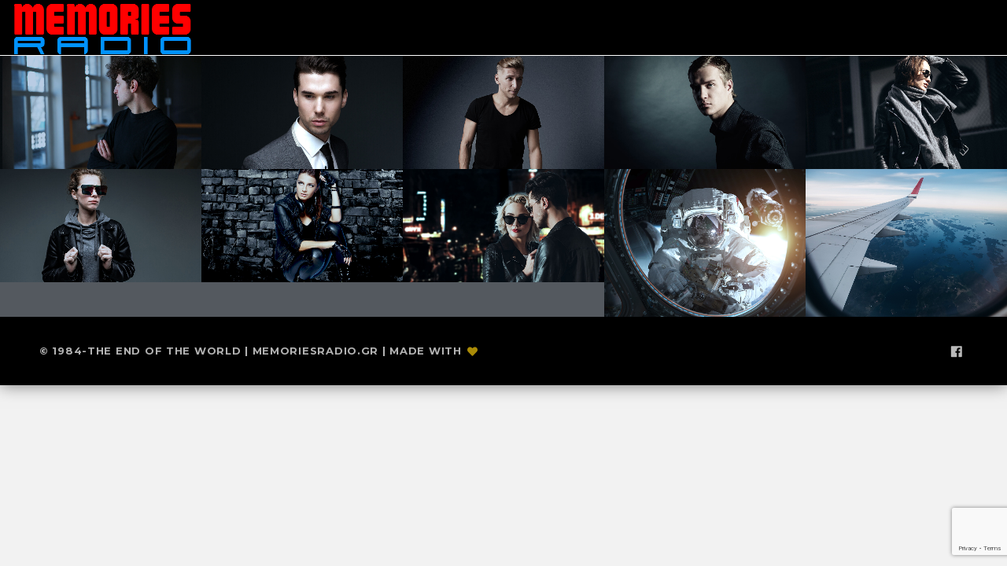

--- FILE ---
content_type: text/html; charset=UTF-8
request_url: https://memoriesradio.gr/demo-temporary/
body_size: 13731
content:
<!doctype html>
<html class="no-js" lang="en-US">
	<head>
		<meta charset="UTF-8">
		<meta http-equiv="X-UA-Compatible" content="IE=edge">
		<meta name="viewport" content="width=device-width, initial-scale=1.0">
		<!-- WP HEAD -->
		<meta name='robots' content='index, follow, max-image-preview:large, max-snippet:-1, max-video-preview:-1' />

	<!-- This site is optimized with the Yoast SEO plugin v26.7 - https://yoast.com/wordpress/plugins/seo/ -->
	<title>Demo temporary - Memories Radio</title>
	<link rel="canonical" href="https://memoriesradio.gr/demo-temporary/" />
	<meta property="og:locale" content="en_US" />
	<meta property="og:type" content="article" />
	<meta property="og:title" content="Demo temporary - Memories Radio" />
	<meta property="og:url" content="https://memoriesradio.gr/demo-temporary/" />
	<meta property="og:site_name" content="Memories Radio" />
	<meta property="og:image" content="https://demo.pro.radio/wp1/wp-content/uploads/2020/06/pr-team-01-370x370.jpg" />
	<meta name="twitter:card" content="summary_large_image" />
	<script type="application/ld+json" class="yoast-schema-graph">{"@context":"https://schema.org","@graph":[{"@type":"WebPage","@id":"https://memoriesradio.gr/demo-temporary/","url":"https://memoriesradio.gr/demo-temporary/","name":"Demo temporary - Memories Radio","isPartOf":{"@id":"https://memoriesradio.gr/#website"},"primaryImageOfPage":{"@id":"https://memoriesradio.gr/demo-temporary/#primaryimage"},"image":{"@id":"https://memoriesradio.gr/demo-temporary/#primaryimage"},"thumbnailUrl":"https://demo.pro.radio/wp1/wp-content/uploads/2020/06/pr-team-01-370x370.jpg","datePublished":"2020-06-26T16:08:53+00:00","breadcrumb":{"@id":"https://memoriesradio.gr/demo-temporary/#breadcrumb"},"inLanguage":"en-US","potentialAction":[{"@type":"ReadAction","target":["https://memoriesradio.gr/demo-temporary/"]}]},{"@type":"ImageObject","inLanguage":"en-US","@id":"https://memoriesradio.gr/demo-temporary/#primaryimage","url":"https://demo.pro.radio/wp1/wp-content/uploads/2020/06/pr-team-01-370x370.jpg","contentUrl":"https://demo.pro.radio/wp1/wp-content/uploads/2020/06/pr-team-01-370x370.jpg"},{"@type":"BreadcrumbList","@id":"https://memoriesradio.gr/demo-temporary/#breadcrumb","itemListElement":[{"@type":"ListItem","position":1,"name":"Home","item":"https://memoriesradio.gr/"},{"@type":"ListItem","position":2,"name":"Demo temporary"}]},{"@type":"WebSite","@id":"https://memoriesradio.gr/#website","url":"https://memoriesradio.gr/","name":"Memories Radio","description":"NonStop 80s, 90s, ItaloDisco &amp; Greek Pop Music","publisher":{"@id":"https://memoriesradio.gr/#organization"},"potentialAction":[{"@type":"SearchAction","target":{"@type":"EntryPoint","urlTemplate":"https://memoriesradio.gr/?s={search_term_string}"},"query-input":{"@type":"PropertyValueSpecification","valueRequired":true,"valueName":"search_term_string"}}],"inLanguage":"en-US"},{"@type":"Organization","@id":"https://memoriesradio.gr/#organization","name":"Memories Radio","url":"https://memoriesradio.gr/","logo":{"@type":"ImageObject","inLanguage":"en-US","@id":"https://memoriesradio.gr/#/schema/logo/image/","url":"https://memoriesradio.gr/wp-content/uploads/2020/06/logo_j.png","contentUrl":"https://memoriesradio.gr/wp-content/uploads/2020/06/logo_j.png","width":300,"height":300,"caption":"Memories Radio"},"image":{"@id":"https://memoriesradio.gr/#/schema/logo/image/"}}]}</script>
	<!-- / Yoast SEO plugin. -->


<link rel='dns-prefetch' href='//maps.googleapis.com' />
<link rel='dns-prefetch' href='//www.google.com' />
<link rel="alternate" type="application/rss+xml" title="Memories Radio &raquo; Feed" href="https://memoriesradio.gr/feed/" />
<link rel="alternate" type="application/rss+xml" title="Memories Radio &raquo; Comments Feed" href="https://memoriesradio.gr/comments/feed/" />
<link rel="alternate" title="oEmbed (JSON)" type="application/json+oembed" href="https://memoriesradio.gr/wp-json/oembed/1.0/embed?url=https%3A%2F%2Fmemoriesradio.gr%2Fdemo-temporary%2F" />
<link rel="alternate" title="oEmbed (XML)" type="text/xml+oembed" href="https://memoriesradio.gr/wp-json/oembed/1.0/embed?url=https%3A%2F%2Fmemoriesradio.gr%2Fdemo-temporary%2F&#038;format=xml" />
<style id='wp-img-auto-sizes-contain-inline-css'>
img:is([sizes=auto i],[sizes^="auto," i]){contain-intrinsic-size:3000px 1500px}
/*# sourceURL=wp-img-auto-sizes-contain-inline-css */
</style>
<link rel='stylesheet' id='proradio-reaktions-style-css' href='https://memoriesradio.gr/wp-content/plugins/proradio-reaktions/assets/css/style.css?ver=PR.5.0.3' media='all' />
<link rel='stylesheet' id='reakticons-css' href='https://memoriesradio.gr/wp-content/plugins/proradio-reaktions/assets/reakticons/styles.css?ver=PR.5.0.3' media='all' />
<link rel='stylesheet' id='qt-socicon-css' href='https://memoriesradio.gr/wp-content/plugins/proradio-reaktions/assets/qt-socicon/styles.css?ver=PR.4.1.4' media='all' />
<link rel='stylesheet' id='proradio-chartvote-css' href='https://memoriesradio.gr/wp-content/plugins/proradio-chartvote/assets/css/proradio-chartvote.css?ver=e92f8317c01f05579b533ea337fa0ea6' media='all' />
<style id='wp-emoji-styles-inline-css'>

	img.wp-smiley, img.emoji {
		display: inline !important;
		border: none !important;
		box-shadow: none !important;
		height: 1em !important;
		width: 1em !important;
		margin: 0 0.07em !important;
		vertical-align: -0.1em !important;
		background: none !important;
		padding: 0 !important;
	}
/*# sourceURL=wp-emoji-styles-inline-css */
</style>
<style id='classic-theme-styles-inline-css'>
/*! This file is auto-generated */
.wp-block-button__link{color:#fff;background-color:#32373c;border-radius:9999px;box-shadow:none;text-decoration:none;padding:calc(.667em + 2px) calc(1.333em + 2px);font-size:1.125em}.wp-block-file__button{background:#32373c;color:#fff;text-decoration:none}
/*# sourceURL=/wp-includes/css/classic-themes.min.css */
</style>
<style id='global-styles-inline-css'>
:root{--wp--preset--aspect-ratio--square: 1;--wp--preset--aspect-ratio--4-3: 4/3;--wp--preset--aspect-ratio--3-4: 3/4;--wp--preset--aspect-ratio--3-2: 3/2;--wp--preset--aspect-ratio--2-3: 2/3;--wp--preset--aspect-ratio--16-9: 16/9;--wp--preset--aspect-ratio--9-16: 9/16;--wp--preset--color--black: #000000;--wp--preset--color--cyan-bluish-gray: #abb8c3;--wp--preset--color--white: #ffffff;--wp--preset--color--pale-pink: #f78da7;--wp--preset--color--vivid-red: #cf2e2e;--wp--preset--color--luminous-vivid-orange: #ff6900;--wp--preset--color--luminous-vivid-amber: #fcb900;--wp--preset--color--light-green-cyan: #7bdcb5;--wp--preset--color--vivid-green-cyan: #00d084;--wp--preset--color--pale-cyan-blue: #8ed1fc;--wp--preset--color--vivid-cyan-blue: #0693e3;--wp--preset--color--vivid-purple: #9b51e0;--wp--preset--gradient--vivid-cyan-blue-to-vivid-purple: linear-gradient(135deg,rgb(6,147,227) 0%,rgb(155,81,224) 100%);--wp--preset--gradient--light-green-cyan-to-vivid-green-cyan: linear-gradient(135deg,rgb(122,220,180) 0%,rgb(0,208,130) 100%);--wp--preset--gradient--luminous-vivid-amber-to-luminous-vivid-orange: linear-gradient(135deg,rgb(252,185,0) 0%,rgb(255,105,0) 100%);--wp--preset--gradient--luminous-vivid-orange-to-vivid-red: linear-gradient(135deg,rgb(255,105,0) 0%,rgb(207,46,46) 100%);--wp--preset--gradient--very-light-gray-to-cyan-bluish-gray: linear-gradient(135deg,rgb(238,238,238) 0%,rgb(169,184,195) 100%);--wp--preset--gradient--cool-to-warm-spectrum: linear-gradient(135deg,rgb(74,234,220) 0%,rgb(151,120,209) 20%,rgb(207,42,186) 40%,rgb(238,44,130) 60%,rgb(251,105,98) 80%,rgb(254,248,76) 100%);--wp--preset--gradient--blush-light-purple: linear-gradient(135deg,rgb(255,206,236) 0%,rgb(152,150,240) 100%);--wp--preset--gradient--blush-bordeaux: linear-gradient(135deg,rgb(254,205,165) 0%,rgb(254,45,45) 50%,rgb(107,0,62) 100%);--wp--preset--gradient--luminous-dusk: linear-gradient(135deg,rgb(255,203,112) 0%,rgb(199,81,192) 50%,rgb(65,88,208) 100%);--wp--preset--gradient--pale-ocean: linear-gradient(135deg,rgb(255,245,203) 0%,rgb(182,227,212) 50%,rgb(51,167,181) 100%);--wp--preset--gradient--electric-grass: linear-gradient(135deg,rgb(202,248,128) 0%,rgb(113,206,126) 100%);--wp--preset--gradient--midnight: linear-gradient(135deg,rgb(2,3,129) 0%,rgb(40,116,252) 100%);--wp--preset--font-size--small: 13px;--wp--preset--font-size--medium: 20px;--wp--preset--font-size--large: 36px;--wp--preset--font-size--x-large: 42px;--wp--preset--spacing--20: 0.44rem;--wp--preset--spacing--30: 0.67rem;--wp--preset--spacing--40: 1rem;--wp--preset--spacing--50: 1.5rem;--wp--preset--spacing--60: 2.25rem;--wp--preset--spacing--70: 3.38rem;--wp--preset--spacing--80: 5.06rem;--wp--preset--shadow--natural: 6px 6px 9px rgba(0, 0, 0, 0.2);--wp--preset--shadow--deep: 12px 12px 50px rgba(0, 0, 0, 0.4);--wp--preset--shadow--sharp: 6px 6px 0px rgba(0, 0, 0, 0.2);--wp--preset--shadow--outlined: 6px 6px 0px -3px rgb(255, 255, 255), 6px 6px rgb(0, 0, 0);--wp--preset--shadow--crisp: 6px 6px 0px rgb(0, 0, 0);}:where(.is-layout-flex){gap: 0.5em;}:where(.is-layout-grid){gap: 0.5em;}body .is-layout-flex{display: flex;}.is-layout-flex{flex-wrap: wrap;align-items: center;}.is-layout-flex > :is(*, div){margin: 0;}body .is-layout-grid{display: grid;}.is-layout-grid > :is(*, div){margin: 0;}:where(.wp-block-columns.is-layout-flex){gap: 2em;}:where(.wp-block-columns.is-layout-grid){gap: 2em;}:where(.wp-block-post-template.is-layout-flex){gap: 1.25em;}:where(.wp-block-post-template.is-layout-grid){gap: 1.25em;}.has-black-color{color: var(--wp--preset--color--black) !important;}.has-cyan-bluish-gray-color{color: var(--wp--preset--color--cyan-bluish-gray) !important;}.has-white-color{color: var(--wp--preset--color--white) !important;}.has-pale-pink-color{color: var(--wp--preset--color--pale-pink) !important;}.has-vivid-red-color{color: var(--wp--preset--color--vivid-red) !important;}.has-luminous-vivid-orange-color{color: var(--wp--preset--color--luminous-vivid-orange) !important;}.has-luminous-vivid-amber-color{color: var(--wp--preset--color--luminous-vivid-amber) !important;}.has-light-green-cyan-color{color: var(--wp--preset--color--light-green-cyan) !important;}.has-vivid-green-cyan-color{color: var(--wp--preset--color--vivid-green-cyan) !important;}.has-pale-cyan-blue-color{color: var(--wp--preset--color--pale-cyan-blue) !important;}.has-vivid-cyan-blue-color{color: var(--wp--preset--color--vivid-cyan-blue) !important;}.has-vivid-purple-color{color: var(--wp--preset--color--vivid-purple) !important;}.has-black-background-color{background-color: var(--wp--preset--color--black) !important;}.has-cyan-bluish-gray-background-color{background-color: var(--wp--preset--color--cyan-bluish-gray) !important;}.has-white-background-color{background-color: var(--wp--preset--color--white) !important;}.has-pale-pink-background-color{background-color: var(--wp--preset--color--pale-pink) !important;}.has-vivid-red-background-color{background-color: var(--wp--preset--color--vivid-red) !important;}.has-luminous-vivid-orange-background-color{background-color: var(--wp--preset--color--luminous-vivid-orange) !important;}.has-luminous-vivid-amber-background-color{background-color: var(--wp--preset--color--luminous-vivid-amber) !important;}.has-light-green-cyan-background-color{background-color: var(--wp--preset--color--light-green-cyan) !important;}.has-vivid-green-cyan-background-color{background-color: var(--wp--preset--color--vivid-green-cyan) !important;}.has-pale-cyan-blue-background-color{background-color: var(--wp--preset--color--pale-cyan-blue) !important;}.has-vivid-cyan-blue-background-color{background-color: var(--wp--preset--color--vivid-cyan-blue) !important;}.has-vivid-purple-background-color{background-color: var(--wp--preset--color--vivid-purple) !important;}.has-black-border-color{border-color: var(--wp--preset--color--black) !important;}.has-cyan-bluish-gray-border-color{border-color: var(--wp--preset--color--cyan-bluish-gray) !important;}.has-white-border-color{border-color: var(--wp--preset--color--white) !important;}.has-pale-pink-border-color{border-color: var(--wp--preset--color--pale-pink) !important;}.has-vivid-red-border-color{border-color: var(--wp--preset--color--vivid-red) !important;}.has-luminous-vivid-orange-border-color{border-color: var(--wp--preset--color--luminous-vivid-orange) !important;}.has-luminous-vivid-amber-border-color{border-color: var(--wp--preset--color--luminous-vivid-amber) !important;}.has-light-green-cyan-border-color{border-color: var(--wp--preset--color--light-green-cyan) !important;}.has-vivid-green-cyan-border-color{border-color: var(--wp--preset--color--vivid-green-cyan) !important;}.has-pale-cyan-blue-border-color{border-color: var(--wp--preset--color--pale-cyan-blue) !important;}.has-vivid-cyan-blue-border-color{border-color: var(--wp--preset--color--vivid-cyan-blue) !important;}.has-vivid-purple-border-color{border-color: var(--wp--preset--color--vivid-purple) !important;}.has-vivid-cyan-blue-to-vivid-purple-gradient-background{background: var(--wp--preset--gradient--vivid-cyan-blue-to-vivid-purple) !important;}.has-light-green-cyan-to-vivid-green-cyan-gradient-background{background: var(--wp--preset--gradient--light-green-cyan-to-vivid-green-cyan) !important;}.has-luminous-vivid-amber-to-luminous-vivid-orange-gradient-background{background: var(--wp--preset--gradient--luminous-vivid-amber-to-luminous-vivid-orange) !important;}.has-luminous-vivid-orange-to-vivid-red-gradient-background{background: var(--wp--preset--gradient--luminous-vivid-orange-to-vivid-red) !important;}.has-very-light-gray-to-cyan-bluish-gray-gradient-background{background: var(--wp--preset--gradient--very-light-gray-to-cyan-bluish-gray) !important;}.has-cool-to-warm-spectrum-gradient-background{background: var(--wp--preset--gradient--cool-to-warm-spectrum) !important;}.has-blush-light-purple-gradient-background{background: var(--wp--preset--gradient--blush-light-purple) !important;}.has-blush-bordeaux-gradient-background{background: var(--wp--preset--gradient--blush-bordeaux) !important;}.has-luminous-dusk-gradient-background{background: var(--wp--preset--gradient--luminous-dusk) !important;}.has-pale-ocean-gradient-background{background: var(--wp--preset--gradient--pale-ocean) !important;}.has-electric-grass-gradient-background{background: var(--wp--preset--gradient--electric-grass) !important;}.has-midnight-gradient-background{background: var(--wp--preset--gradient--midnight) !important;}.has-small-font-size{font-size: var(--wp--preset--font-size--small) !important;}.has-medium-font-size{font-size: var(--wp--preset--font-size--medium) !important;}.has-large-font-size{font-size: var(--wp--preset--font-size--large) !important;}.has-x-large-font-size{font-size: var(--wp--preset--font-size--x-large) !important;}
:where(.wp-block-post-template.is-layout-flex){gap: 1.25em;}:where(.wp-block-post-template.is-layout-grid){gap: 1.25em;}
:where(.wp-block-term-template.is-layout-flex){gap: 1.25em;}:where(.wp-block-term-template.is-layout-grid){gap: 1.25em;}
:where(.wp-block-columns.is-layout-flex){gap: 2em;}:where(.wp-block-columns.is-layout-grid){gap: 2em;}
:root :where(.wp-block-pullquote){font-size: 1.5em;line-height: 1.6;}
/*# sourceURL=global-styles-inline-css */
</style>
<link rel='stylesheet' id='contact-form-7-css' href='https://memoriesradio.gr/wp-content/plugins/contact-form-7/includes/css/styles.css?ver=6.1.4' media='all' />
<link rel='stylesheet' id='proradio_ajax_style-css' href='https://memoriesradio.gr/wp-content/plugins/proradio-ajax/assets/css/proradio-apl-style.css?ver=PR.3.8.3' media='all' />
<link rel='stylesheet' id='elementor-icons-css' href='https://memoriesradio.gr/wp-content/plugins/elementor/assets/lib/eicons/css/elementor-icons.min.css?ver=5.45.0' media='all' />
<link rel='stylesheet' id='elementor-frontend-css' href='https://memoriesradio.gr/wp-content/plugins/elementor/assets/css/frontend.min.css?ver=3.34.1' media='all' />
<link rel='stylesheet' id='elementor-post-10-css' href='https://memoriesradio.gr/wp-content/uploads/elementor/css/post-10.css?ver=1768432686' media='all' />
<link rel='stylesheet' id='e-shapes-css' href='https://memoriesradio.gr/wp-content/plugins/elementor/assets/css/conditionals/shapes.min.css?ver=3.34.1' media='all' />
<link rel='stylesheet' id='elementor-post-5076-css' href='https://memoriesradio.gr/wp-content/uploads/elementor/css/post-5076.css?ver=1768472230' media='all' />
<link rel='stylesheet' id='prdedications-css' href='https://memoriesradio.gr/wp-content/plugins/proradio-dedications/css/prdedications.css?ver=1.4.3' media='all' />
<link rel='stylesheet' id='elementor-post-4753-css' href='https://memoriesradio.gr/wp-content/uploads/elementor/css/post-4753.css?ver=1768432686' media='all' />
<link rel='stylesheet' id='QtswipeStyle-css' href='https://memoriesradio.gr/wp-content/plugins/proradio-swipebox/swipebox/NEW/css/swipebox.min.css?ver=e92f8317c01f05579b533ea337fa0ea6' media='all' />
<link rel='stylesheet' id='proradio-videogalleries-css' href='https://memoriesradio.gr/wp-content/plugins/proradio-videogalleries/assets/css/proradio-videogalleries.css?ver=PR.2.7' media='all' />
<link rel='stylesheet' id='qtPlacesStyle-css' href='https://memoriesradio.gr/wp-content/plugins/qt-places/inc/frontend/assets/styles.css?ver=e92f8317c01f05579b533ea337fa0ea6' media='all' />
<link rel='stylesheet' id='font-awesome-css' href='https://memoriesradio.gr/wp-content/plugins/elementor/assets/lib/font-awesome/css/font-awesome.min.css?ver=4.7.0' media='all' />
<link rel='stylesheet' id='qtmplayer-socicon-css' href='https://memoriesradio.gr/wp-content/plugins/qtmplayer/assets/css/qtmplayer.css?ver=6.0.0' media='all' />
<link rel='stylesheet' id='material-icons-css' href='https://memoriesradio.gr/wp-content/themes/proradio/css/fonts/google-icons/material-icons.css?ver=4.2.4' media='all' />
<link rel='stylesheet' id='proradio-main-css' href='https://memoriesradio.gr/wp-content/themes/proradio/css/main-min.css?ver=4.2.4' media='all' />
<style id='proradio-main-inline-css'>
 .proradio-circlesanimation::before{background: #b70135;}.proradio-circlesanimation::after{background: #e01c67;}.proradio-gradprimary{background: #e01c67; background: linear-gradient(45deg, #111618 0%, #2e3f4c 100%); filter: progid:DXImageTransform.Microsoft.gradient( startColorstr='#111618', endColorstr='#2e3f4c',GradientType=1 );}.proradio-gradaccent,.proradio-hov{background: linear-gradient(45deg, #ff0062 0%, #be024a 100%);}.proradio-gradicon::before{background: #ff0062; background: linear-gradient(45deg, #ff0062 0%, #be024a 100%); filter: progid:DXImageTransform.Microsoft.gradient( startColorstr='#ff0062', endColorstr='#be024a',GradientType=1 ); color: #fff; /* No customizer required, always white */ }.proradio-post__title a{background-image: linear-gradient(to right, #ff0062 50%, #be024a 100%, #fff 100%);}.proradio-stripes__accent{background-image: linear-gradient(135deg, #ff0062 12.50%, transparent 12.50%, transparent 50%, #ff0062 50%, #ff0062 62.50%, transparent 62.50%, transparent 100%); background-size: 5px 5px;}.proradio-menu-horizontal .proradio-menubar > li > ul li a{background-image: linear-gradient(45deg, #ff0062 0%,#be024a 100%, #fff 100%);}  html body{text-rendering: geometricPrecision;}  h1, h2, h3, h4, h5, h6{text-rendering: geometricPrecision;}  .proradio-internal-menu,.proradio-capfont, label,.proradio-footer__copy,.proradio-scf,.proradio-btn,.proradio-caption,.proradio-itemmetas,.proradio-menu,.proradio-secondaryhead,.proradio-cats,.proradio-menu-tree , button, input[type="button"], input[type="submit"],.button,.proradio-meta,.proradio-readm,.proradio-navlink{text-rendering: geometricPrecision;}  
/*# sourceURL=proradio-main-inline-css */
</style>
<link rel='stylesheet' id='owl-carousel-css' href='https://memoriesradio.gr/wp-content/themes/proradio/components/owl-carousel/dist/assets/owl.carousel.min.css?ver=2.3.2' media='all' />
<link rel='stylesheet' id='proradio-css' href='https://memoriesradio.gr/wp-content/themes/proradio/style.css?ver=4.2.4' media='all' />
<link rel='stylesheet' id='kirki-styles-css' href='https://memoriesradio.gr?action=kirki-styles&#038;ver=4.0' media='all' />
<link rel='stylesheet' id='elementor-gf-local-roboto-css' href='https://memoriesradio.gr/wp-content/uploads/elementor/google-fonts/css/roboto.css?ver=1742261513' media='all' />
<link rel='stylesheet' id='elementor-gf-local-robotoslab-css' href='https://memoriesradio.gr/wp-content/uploads/elementor/google-fonts/css/robotoslab.css?ver=1742261517' media='all' />
<link rel='stylesheet' id='elementor-icons-shared-0-css' href='https://memoriesradio.gr/wp-content/plugins/elementor/assets/lib/font-awesome/css/fontawesome.min.css?ver=5.15.3' media='all' />
<link rel='stylesheet' id='elementor-icons-fa-solid-css' href='https://memoriesradio.gr/wp-content/plugins/elementor/assets/lib/font-awesome/css/solid.min.css?ver=5.15.3' media='all' />
<link rel='stylesheet' id='elementor-icons-fa-brands-css' href='https://memoriesradio.gr/wp-content/plugins/elementor/assets/lib/font-awesome/css/brands.min.css?ver=5.15.3' media='all' />
<script src="https://memoriesradio.gr/wp-includes/js/jquery/jquery.min.js?ver=3.7.1" id="jquery-core-js"></script>
<script src="https://memoriesradio.gr/wp-includes/js/jquery/jquery-migrate.min.js?ver=3.4.1" id="jquery-migrate-js"></script>
<script src="https://maps.googleapis.com/maps/api/js?ver=e92f8317c01f05579b533ea337fa0ea6" id="qt-google-maps-js"></script>
<script src="https://www.google.com/jsapi?ver=e92f8317c01f05579b533ea337fa0ea6" id="google-jsapi-js"></script>
<link rel="https://api.w.org/" href="https://memoriesradio.gr/wp-json/" /><link rel="alternate" title="JSON" type="application/json" href="https://memoriesradio.gr/wp-json/wp/v2/pages/5076" /><link rel="EditURI" type="application/rsd+xml" title="RSD" href="https://memoriesradio.gr/xmlrpc.php?rsd" />

<link rel='shortlink' href='https://memoriesradio.gr/?p=5076' />
		<meta property="og:type"		content="article" />
		<meta property="og:url"			content="https://memoriesradio.gr" />
		<meta property="og:title"		content="Demo temporary" />
		<meta property="og:image"	content="" />		<meta name="generator" content="Elementor 3.34.1; settings: css_print_method-external, google_font-enabled, font_display-auto">
<style>.recentcomments a{display:inline !important;padding:0 !important;margin:0 !important;}</style>			<style>
				.e-con.e-parent:nth-of-type(n+4):not(.e-lazyloaded):not(.e-no-lazyload),
				.e-con.e-parent:nth-of-type(n+4):not(.e-lazyloaded):not(.e-no-lazyload) * {
					background-image: none !important;
				}
				@media screen and (max-height: 1024px) {
					.e-con.e-parent:nth-of-type(n+3):not(.e-lazyloaded):not(.e-no-lazyload),
					.e-con.e-parent:nth-of-type(n+3):not(.e-lazyloaded):not(.e-no-lazyload) * {
						background-image: none !important;
					}
				}
				@media screen and (max-height: 640px) {
					.e-con.e-parent:nth-of-type(n+2):not(.e-lazyloaded):not(.e-no-lazyload),
					.e-con.e-parent:nth-of-type(n+2):not(.e-lazyloaded):not(.e-no-lazyload) * {
						background-image: none !important;
					}
				}
			</style>
			<link rel="icon" href="https://memoriesradio.gr/wp-content/uploads/2021/06/favicon.ico" sizes="32x32" />
<link rel="icon" href="https://memoriesradio.gr/wp-content/uploads/2021/06/favicon.ico" sizes="192x192" />
<link rel="apple-touch-icon" href="https://memoriesradio.gr/wp-content/uploads/2021/06/favicon.ico" />
<meta name="msapplication-TileImage" content="https://memoriesradio.gr/wp-content/uploads/2021/06/favicon.ico" />
		<!-- MEGA FOOTER CUSTOMIZATIONS START ========= -->
		<style id="proradio-megafooter-styles">
				</style>
		<!-- MEGA FOOTER CUSTOMIZATIONS END ========= -->
		
	<!-- PLAYER CUSTOMIZATIONS start ========= -->

	<style>
			</style>

	<!-- PLAYER CUSTOMIZATIONS END ========= -->
	
			<!-- QT Taxonomy Backgorund plugin start ========= -->
		<style>

			[class$="-catid-2"]::before{background: #ffffff;} [class$="-catid-3"]::before{background: #ffffff;} [class$="-catid-4"]::before{background: #ffffff;} [class$="-catid-5"]::before{background: #ffffff;} [class$="-catid-6"]::before{background: #ffffff;} [class$="-catid-7"]::before{background: #ffffff;} [class$="-catid-8"]::before{background: #ffffff;} [class$="-catid-9"]::before{background: #ffffff;} [class$="-catid-10"]::before{background: #ffffff;} [class$="-catid-11"]::before{background: #ffffff;} 		</style>
		<!-- QT Taxonomy Backgorund plugin END ========= -->
				<!-- WP HEAD END -->
	</head>
	<body id="proradio-body" class="page-template page-template-page-visualcomposer page-template-page-visualcomposer-php page page-id-5076 wp-custom-logo wp-theme-proradio proradio-chartvote-downvote-on qtmplayer__hide-audioblock qtmplayer-visibility--none proradio-body proradio-unscrolled proradio-menu-opaque proradio-menu-scroll proradio-features-protection--enabled elementor-default elementor-kit-10 elementor-page elementor-page-5076" data-scrollbar>
				<div id="proradio-global" class="proradio-global ">
			<!-- PLAYER SETTINGS: footer --><div id="proradio-playercontainer" class="proradio-playercontainer proradio-playercontainer--footer proradio-playercontainer--regular">
		<div id="qtmplayer-container" class="qtmplayer__container qtmplayer__container--footer">
		<div id="qtmplayer" class="qtmplayer qtmplayer-scrollbarstyle " data-qtmplayer-detailedwaveform="" data-qtmplayer-startvol="100" data-qtmplayer-debugger="" data-artwork="1"  data-showplayer="" data-analyzer="" data-autoplay="" data-hiquality="" data-qtmplayer-api="https://memoriesradio.gr/?qtmplayer_json_data=" data-qtmplayer-smflash="https://memoriesradio.gr/wp-content/plugins/qtmplayer/assets/soundmanager/swf/">
			<div id="qtmplayer-controls"  class="qtmplayer__controls" data-hidetimeout="1000">
	<div class="qtmplayer__controllayer">
		<div class="qtmplayer__basic">
			<a id="qtmplayerPlay" data-qtmplayer-playbtn class="qtmplayer__play qtmplayer-btn-secondary">
				<i class="material-icons">play_arrow</i>
				<i id="qtmplayerNotif" data-qtmplayerNotif class="qtmplayer__notification"></i>
			</a>
			<div class="qtmplayer__songdata">
				<p class="qtmplayer__title proradio-marquee"></p>
				<p class="qtmplayer__artist proradio-marquee"></p>
			</div>
			<span data-playeropen class="qtmplayer__openbtn"><i class="material-icons">keyboard_arrow_right</i></span>
		</div>
		<div class="qtmplayer__advanced">
			<div class="qtmplayer__covercontainer">
				<a class="qtmplayer__cover"></a>
			</div>
			<div class="qtmplayer__songdatam">
				<p class="qtmplayer__title"></p>
				<p class="qtmplayer__artist"></p>
			</div>


			<div class="qtmplayer__stats">
	<p class="qtmplayer-listeners">Listeners: <span ></span></p>
	<p class="qtmplayer-listener_peak">Top listeners: <span ></span></p>
</div>
			<div class="qtmplayer__actions">
									<span class="qtmplayer__spacer"></span>
									<span class="qtmplayer__prev" data-control="prev">
					<i class='material-icons'>skip_previous</i>
				</span>
				<a data-qtmplayer-playbtn class="qtmplayer__playmob">
					<i class="material-icons">play_arrow</i>
					<i id="qtmplayerNotifM" data-qtmplayerNotif class="qtmplayer__notification qtmplayer-content-secondary"></i>
				</a>
				<span class="qtmplayer__next" data-control="next">
					<i class='material-icons'>skip_next</i>
				</span>
				<a id="qtmplayerCart" href="#" target="_blank" class="qtmplayer__cart qtmplayer-hidebtn">
					<i class='material-icons'></i>
				</a>
			</div>
			<div class="qtmplayer__trackcontainer">
				<div id="qtmplayerTrackControl" data-qtmplayer-trackcontrol class="qtmplayer__track">
					<span id="qtmplayerTime" class="qtmplayer__time">00:00</span>
					<span id="qtmplayerDuration" class="qtmplayer__length">00:00</span>
					<span id="qtmplayerTrackAdv" class="qtmplayer-track-adv qtmplayer-tbg"></span>
					<span id="qtMplayerBuffer" class="qtmplayer-track-adv qtmplayer-buffer"></span>
					<span id="qtMplayerTadv" data-qtmplayer-trackadv class="qtmplayer-track-adv qtmplayer-content-accent"></span>
					<span id="qtMplayerMiniCue" data-qtmplayer-minicue class="qtmplayer-track-minicue"></span>
									</div>
			</div>
									<span class="qtmplayer__plclose qtmplayer__plclose__adv" data-playeropen>
				<i class='material-icons'>chevron_left</i>
			</span>
					<div class="qtmplayer__volume qtmplayer-content-primary-light ">
			<i data-qtmplayer-vicon class="material-icons">volume_up</i>
			<div class="qtmplayer__vcontainer">
				<div data-qtmplayer-vcontrol class="qtmplayer__vcontrol">
					<span data-qtmplayer-vtrack class="qtmplayer__vtrack"></span>
					<span data-qtmplayer-vfill class="qtmplayer__vfill"></span>
					<span data-qtmplayer-vball class="qtmplayer-track-minicue qtmplayer__vball"></span>
				</div>
			</div>
		</div>
					<div class="qtmplayer__bgimg"></div>
		</div>
	</div>
</div>
<div id="qtmplayer-playlistcontainer" class="qtmplayer__playlistcontainer qtmplayer-content-primary">
	<span class="qtmplayer__plclose" data-playlistopen>
		<i class='material-icons'>chevron_left</i>
	</span>
	<div class="qtmplayer__playlistmaster">
		<div class="qtmplayer-column-left">
			<div id="qtmplayer-cover" class="qtmplayer__album">
				<a href="#" class="qtmplayer-btn qtmplayer-btn-ghost qtmplayer-btn-l qtmplayer-albumlink">Go to album</a>
			</div>
		</div>
		<div id="qtmplayer-playlist" class="qtmplayer__playlist qtmplayer-content-primary qtmplayer-column-right">
			<ul class="qtmplayer-playlist">
					<li class="qtmplayer-trackitem ">
		<img src="https://memoriesradio.gr/wp-content/uploads/2020/06/logo_j-100x100.png" alt="cover">		<span 			data-qtmplayer-qtmpid="2968"
						data-qtmplayer-cover="https://memoriesradio.gr/wp-content/uploads/2020/06/logo_j.png"
						data-qtmplayer-file="https://stream1.468.gr/8110/stream"
						data-qtmplayer-title="Memories Radio"
						data-qtmplayer-artist="Memories Radio"
						data-qtmplayer-link="https://memoriesradio.gr/radiochannel/memories/"
						data-qtmplayer-buylink="https://memoriesradio.gr/radiochannel/memories/"
						data-qtmplayer-icon="radio"
						data-qtmplayer-type="radio"
						data-qtmplayer-servertype="type-sonicpanel"
						data-qtmplayer-sonicpanel="https://stream1.468.gr/cp/get_info.php?p=8110"
			 class="qtmplayer-play qtmplayer-link-sec qtmplayer-play-btn"><i class='material-icons'>play_arrow</i></span>
		<p>
			<span class="qtmplayer-tit">Memories Radio</span>
			<span class="qtmplayer-art">Memories Radio</span>
		</p>
	</li>
		<li class="qtmplayer-trackitem ">
		<img src="https://memoriesradio.gr/wp-content/uploads/2020/06/pr-pod-28.jpg" alt="cover">		<span 			data-qtmplayer-cover="https://memoriesradio.gr/wp-content/uploads/2020/06/pr-pod-28.jpg"
						data-qtmplayer-file="https://memoriesradio.gr/wp-content/uploads/2020/06/wpcast-podcast-samples-20.mp3"
						data-qtmplayer-title="London Calling Podcast"
						data-qtmplayer-artist="Yana Bolder"
						data-qtmplayer-link="https://memoriesradio.gr/podcast/london-calling-podcast/"
						data-qtmplayer-type="track"
			 class="qtmplayer-play qtmplayer-link-sec qtmplayer-play-btn"><i class='material-icons'>play_arrow</i></span>
		<p>
			<span class="qtmplayer-tit">London Calling Podcast</span>
			<span class="qtmplayer-art">Yana Bolder</span>
		</p>
	</li>
				</ul>
		</div>
	</div>
</div>
		</div>
			</div>
	</div>
<div id="proradio-headerbar" class="proradio-headerbar " >
	



		<div id="proradio-headerbar-content" class="proradio-headerbar__content proradio-paper">
		<div id="proradio-menu" class="proradio-menu proradio-paper">
	<div class="proradio-menu__cont">
		<h3 class="proradio-menu__logo proradio-left">
			<a class="proradio-logolink" href="https://memoriesradio.gr/">
						<img src="https://memoriesradio.gr/wp-content/uploads/2020/06/logo.png" class="proradio-logo_header_mob" alt="Memories Radio">
				<img src="https://memoriesradio.gr/wp-content/uploads/2020/06/logo.png" class="proradio-logo_header" alt="Memories Radio">
				<img src="https://memoriesradio.gr/wp-content/uploads/2020/06/logo.png" class="proradio-logo_header_transparent" alt="Memories Radio">
					</a>
		</h3>

		
				<div class="proradio-menubtns">
			<div class="proradio-menubtns__c">
			<a class="proradio-btn proradio-overlayopen-menu proradio-btn__r proradio-hide-on-large-only proradio-hide-on-large-and-down" data-proradio-switch="proradio-overlayopen" data-proradio-target="#proradio-body"><span></span><i class="material-icons">menu</i></a>			</div>

		</div>


		


	</div>

	</div>
	</div>
</div>
<nav id="proradio-overlay" class="proradio-overlay proradio-paper ">
	<div class="proradio-overlay__closebar"><span class="proradio-btn proradio-btn__r"  data-proradio-switch="proradio-overlayopen" data-proradio-target="#proradio-body"> <i class="material-icons">close</i></span></div>


		<div class="proradio-hide-on-large-only">
					</div>
		<div class="proradio-hide-on-large-and-down">
			</div>
	

	</nav>
<div class="proradio-overlay__pagemask" data-proradio-switch="proradio-overlayopen" data-proradio-target="#proradio-body"></div>














			
			<div id="proradio-ajax-master" class="proradio-master"><div id="proradio-pagecontent" class="proradio-pagecontent proradio-single proradio-single__fullwidth">
			<div class="proradio-maincontent proradio-bg">
			<div class="proradio-entrycontent proradio-paper">
					<div data-elementor-type="wp-page" data-elementor-id="5076" class="elementor elementor-5076">
						<section class="elementor-section elementor-top-section elementor-element elementor-element-cc69525 elementor-section-stretched elementor-section-full_width elementor-section-height-default elementor-section-height-default" data-id="cc69525" data-element_type="section" data-settings="{&quot;background_background&quot;:&quot;gradient&quot;,&quot;stretch_section&quot;:&quot;section-stretched&quot;,&quot;shape_divider_top&quot;:&quot;wave-brush&quot;}">
					<div class="elementor-shape elementor-shape-top" aria-hidden="true" data-negative="false">
			<svg xmlns="http://www.w3.org/2000/svg" viewBox="0 0 283.5 27.8" preserveAspectRatio="none">
	<path class="elementor-shape-fill" d="M283.5,9.7c0,0-7.3,4.3-14,4.6c-6.8,0.3-12.6,0-20.9-1.5c-11.3-2-33.1-10.1-44.7-5.7	s-12.1,4.6-18,7.4c-6.6,3.2-20,9.6-36.6,9.3C131.6,23.5,99.5,7.2,86.3,8c-1.4,0.1-6.6,0.8-10.5,2c-3.8,1.2-9.4,3.8-17,4.7	c-3.2,0.4-8.3,1.1-14.2,0.9c-1.5-0.1-6.3-0.4-12-1.6c-5.7-1.2-11-3.1-15.8-3.7C6.5,9.2,0,10.8,0,10.8V0h283.5V9.7z M260.8,11.3	c-0.7-1-2-0.4-4.3-0.4c-2.3,0-6.1-1.2-5.8-1.1c0.3,0.1,3.1,1.5,6,1.9C259.7,12.2,261.4,12.3,260.8,11.3z M242.4,8.6	c0,0-2.4-0.2-5.6-0.9c-3.2-0.8-10.3-2.8-15.1-3.5c-8.2-1.1-15.8,0-15.1,0.1c0.8,0.1,9.6-0.6,17.6,1.1c3.3,0.7,9.3,2.2,12.4,2.7	C239.9,8.7,242.4,8.6,242.4,8.6z M185.2,8.5c1.7-0.7-13.3,4.7-18.5,6.1c-2.1,0.6-6.2,1.6-10,2c-3.9,0.4-8.9,0.4-8.8,0.5	c0,0.2,5.8,0.8,11.2,0c5.4-0.8,5.2-1.1,7.6-1.6C170.5,14.7,183.5,9.2,185.2,8.5z M199.1,6.9c0.2,0-0.8-0.4-4.8,1.1	c-4,1.5-6.7,3.5-6.9,3.7c-0.2,0.1,3.5-1.8,6.6-3C197,7.5,199,6.9,199.1,6.9z M283,6c-0.1,0.1-1.9,1.1-4.8,2.5s-6.9,2.8-6.7,2.7	c0.2,0,3.5-0.6,7.4-2.5C282.8,6.8,283.1,5.9,283,6z M31.3,11.6c0.1-0.2-1.9-0.2-4.5-1.2s-5.4-1.6-7.8-2C15,7.6,7.3,8.5,7.7,8.6	C8,8.7,15.9,8.3,20.2,9.3c2.2,0.5,2.4,0.5,5.7,1.6S31.2,11.9,31.3,11.6z M73,9.2c0.4-0.1,3.5-1.6,8.4-2.6c4.9-1.1,8.9-0.5,8.9-0.8	c0-0.3-1-0.9-6.2-0.3S72.6,9.3,73,9.2z M71.6,6.7C71.8,6.8,75,5.4,77.3,5c2.3-0.3,1.9-0.5,1.9-0.6c0-0.1-1.1-0.2-2.7,0.2	C74.8,5.1,71.4,6.6,71.6,6.7z M93.6,4.4c0.1,0.2,3.5,0.8,5.6,1.8c2.1,1,1.8,0.6,1.9,0.5c0.1-0.1-0.8-0.8-2.4-1.3	C97.1,4.8,93.5,4.2,93.6,4.4z M65.4,11.1c-0.1,0.3,0.3,0.5,1.9-0.2s2.6-1.3,2.2-1.2s-0.9,0.4-2.5,0.8C65.3,10.9,65.5,10.8,65.4,11.1	z M34.5,12.4c-0.2,0,2.1,0.8,3.3,0.9c1.2,0.1,2,0.1,2-0.2c0-0.3-0.1-0.5-1.6-0.4C36.6,12.8,34.7,12.4,34.5,12.4z M152.2,21.1	c-0.1,0.1-2.4-0.3-7.5-0.3c-5,0-13.6-2.4-17.2-3.5c-3.6-1.1,10,3.9,16.5,4.1C150.5,21.6,152.3,21,152.2,21.1z"/>
	<path class="elementor-shape-fill" d="M269.6,18c-0.1-0.1-4.6,0.3-7.2,0c-7.3-0.7-17-3.2-16.6-2.9c0.4,0.3,13.7,3.1,17,3.3	C267.7,18.8,269.7,18,269.6,18z"/>
	<path class="elementor-shape-fill" d="M227.4,9.8c-0.2-0.1-4.5-1-9.5-1.2c-5-0.2-12.7,0.6-12.3,0.5c0.3-0.1,5.9-1.8,13.3-1.2	S227.6,9.9,227.4,9.8z"/>
	<path class="elementor-shape-fill" d="M204.5,13.4c-0.1-0.1,2-1,3.2-1.1c1.2-0.1,2,0,2,0.3c0,0.3-0.1,0.5-1.6,0.4	C206.4,12.9,204.6,13.5,204.5,13.4z"/>
	<path class="elementor-shape-fill" d="M201,10.6c0-0.1-4.4,1.2-6.3,2.2c-1.9,0.9-6.2,3.1-6.1,3.1c0.1,0.1,4.2-1.6,6.3-2.6	S201,10.7,201,10.6z"/>
	<path class="elementor-shape-fill" d="M154.5,26.7c-0.1-0.1-4.6,0.3-7.2,0c-7.3-0.7-17-3.2-16.6-2.9c0.4,0.3,13.7,3.1,17,3.3	C152.6,27.5,154.6,26.8,154.5,26.7z"/>
	<path class="elementor-shape-fill" d="M41.9,19.3c0,0,1.2-0.3,2.9-0.1c1.7,0.2,5.8,0.9,8.2,0.7c4.2-0.4,7.4-2.7,7-2.6	c-0.4,0-4.3,2.2-8.6,1.9c-1.8-0.1-5.1-0.5-6.7-0.4S41.9,19.3,41.9,19.3z"/>
	<path class="elementor-shape-fill" d="M75.5,12.6c0.2,0.1,2-0.8,4.3-1.1c2.3-0.2,2.1-0.3,2.1-0.5c0-0.1-1.8-0.4-3.4,0	C76.9,11.5,75.3,12.5,75.5,12.6z"/>
	<path class="elementor-shape-fill" d="M15.6,13.2c0-0.1,4.3,0,6.7,0.5c2.4,0.5,5,1.9,5,2c0,0.1-2.7-0.8-5.1-1.4	C19.9,13.7,15.7,13.3,15.6,13.2z"/>
</svg>		</div>
					<div class="elementor-container elementor-column-gap-default">
					<div class="elementor-column elementor-col-100 elementor-top-column elementor-element elementor-element-8d392ba" data-id="8d392ba" data-element_type="column">
			<div class="elementor-widget-wrap">
							</div>
		</div>
					</div>
		</section>
				<section class="elementor-section elementor-top-section elementor-element elementor-element-3c92dc3 elementor-section-stretched elementor-section-full_width elementor-section-height-default elementor-section-height-default" data-id="3c92dc3" data-element_type="section" data-settings="{&quot;stretch_section&quot;:&quot;section-stretched&quot;,&quot;background_background&quot;:&quot;classic&quot;}">
						<div class="elementor-container elementor-column-gap-default">
					<div class="elementor-column elementor-col-100 elementor-top-column elementor-element elementor-element-65ded51" data-id="65ded51" data-element_type="column">
			<div class="elementor-widget-wrap elementor-element-populated">
						<div class="elementor-element elementor-element-9e1af58 elementor-widget elementor-widget-proradio-elementor-gallery" data-id="9e1af58" data-element_type="widget" data-widget_type="proradio-elementor-gallery.default">
				<div class="elementor-widget-container">
								<div class="proradio-gallery proradio-sproradio-squared-m">
										<a rel="prgallery--prgallerydcd" href="https://memoriesradio.gr/wp-content/uploads/2020/06/pr-show-20.jpg" class="proradio-gallery__item">
							<img decoding="async" src="https://memoriesradio.gr/wp-content/uploads/2020/06/pr-show-20.jpg" alt="pr-show-20">
						</a>
												<a rel="prgallery--prgallerydcd" href="https://memoriesradio.gr/wp-content/uploads/2020/06/pr-show-19.jpg" class="proradio-gallery__item">
							<img decoding="async" src="https://memoriesradio.gr/wp-content/uploads/2020/06/pr-show-19.jpg" alt="pr-show-19">
						</a>
												<a rel="prgallery--prgallerydcd" href="https://memoriesradio.gr/wp-content/uploads/2020/06/pr-show-18.jpg" class="proradio-gallery__item">
							<img decoding="async" src="https://memoriesradio.gr/wp-content/uploads/2020/06/pr-show-18.jpg" alt="pr-show-18">
						</a>
												<a rel="prgallery--prgallerydcd" href="https://memoriesradio.gr/wp-content/uploads/2020/06/pr-show-17.jpg" class="proradio-gallery__item">
							<img decoding="async" src="https://memoriesradio.gr/wp-content/uploads/2020/06/pr-show-17.jpg" alt="pr-show-17">
						</a>
												<a rel="prgallery--prgallerydcd" href="https://memoriesradio.gr/wp-content/uploads/2020/06/pr-show-16.jpg" class="proradio-gallery__item">
							<img decoding="async" src="https://memoriesradio.gr/wp-content/uploads/2020/06/pr-show-16.jpg" alt="pr-show-16">
						</a>
												<a rel="prgallery--prgallerydcd" href="https://memoriesradio.gr/wp-content/uploads/2020/06/pr-show-15.jpg" class="proradio-gallery__item">
							<img decoding="async" src="https://memoriesradio.gr/wp-content/uploads/2020/06/pr-show-15.jpg" alt="pr-show-15">
						</a>
												<a rel="prgallery--prgallerydcd" href="https://memoriesradio.gr/wp-content/uploads/2020/06/pr-show-14.jpg" class="proradio-gallery__item">
							<img decoding="async" src="https://memoriesradio.gr/wp-content/uploads/2020/06/pr-show-14.jpg" alt="pr-show-14">
						</a>
												<a rel="prgallery--prgallerydcd" href="https://memoriesradio.gr/wp-content/uploads/2020/06/pr-show-13.jpg" class="proradio-gallery__item">
							<img decoding="async" src="https://memoriesradio.gr/wp-content/uploads/2020/06/pr-show-13.jpg" alt="pr-show-13">
						</a>
												<a rel="prgallery--prgallerydcd" href="https://memoriesradio.gr/wp-content/uploads/2020/06/pr-post-21.jpg" class="proradio-gallery__item">
							<img decoding="async" src="https://memoriesradio.gr/wp-content/uploads/2020/06/pr-post-21.jpg" alt="pr-post-21">
						</a>
												<a rel="prgallery--prgallerydcd" href="https://memoriesradio.gr/wp-content/uploads/2020/06/pr-post-18.jpg" class="proradio-gallery__item">
							<img decoding="async" src="https://memoriesradio.gr/wp-content/uploads/2020/06/pr-post-18.jpg" alt="pr-post-18">
						</a>
									</div>
						</div>
				</div>
					</div>
		</div>
					</div>
		</section>
				</div>
					</div>
		</div>
	</div>
	
						<div id="proradio-footer" class="proradio-footer">
					
	<div id="proradio-copybar" class="proradio-footer__copy proradio-primary">
		<div class="proradio-container">
							<p>© 1984-The End Of The World | memoriesradio.gr | Made with <i style="color: #f4c70b;font-weight:bold;padding:0 3px" class="fa fa-heart"></i></p>
								<ul class="proradio-menubar proradio-menubar__footer">
					
													 <li class="proradio-menubar__footer__separator"></li>
								 										<li class="proradio-social"><a href="https://www.facebook.com/Memories-Radio-153780441326691" class="qt-disableembedding proradio-soc-icon" target="_blank"><i class="qt-socicon-facebook qt-socialicon"></i></a></li>
										
				</ul>
						</div>
	</div>
				</div>

			



		</div><!-- end of .proradio-master (ajax) -->




	</div><!-- end of .proradio-globacontainer -->


			<div class="proradio-player-footer-placeholder proradio-placeholder--regular">
				</div>
		
	<div class="proradio-fx-container"><!-- Special filters container -->
		</div>


	

	
	


	<script type="speculationrules">
{"prefetch":[{"source":"document","where":{"and":[{"href_matches":"/*"},{"not":{"href_matches":["/wp-*.php","/wp-admin/*","/wp-content/uploads/*","/wp-content/*","/wp-content/plugins/*","/wp-content/themes/proradio/*","/*\\?(.+)"]}},{"not":{"selector_matches":"a[rel~=\"nofollow\"]"}},{"not":{"selector_matches":".no-prefetch, .no-prefetch a"}}]},"eagerness":"conservative"}]}
</script>
		<div id="qt-ajax-customscript-url" class="qt-hidden" data-customscripturl="https://memoriesradio.gr/demo-temporary/?qt-ajax-pageload-custom=output"></div>
				<div id="proradio-ajax-mask" class="proradio-ajax-preloader" style=""><span id="proradio-ajax-num" class="proradio-ajax-preloader__num">0%</span>
			<div id="proradio-ajax-progress" class="proradio-ajax-preloader__progress"></div>
			<div class="proradio-ajax-preloader__progress proradio-ajax-preloader__progress--hold"></div>
			<div class="proradio-ajax-preloader__icon">
				<div class="spinner"></div>
			</div>
		</div>
		<style>
					</style>
		<a class="ttg-reactions-viewconuterajax" data-id="5076"></a><div id="qtmplayer-radiofeed-proxyurl" class="qt-hidden" data-proxyurl="https://memoriesradio.gr"></div> 
<!--Start of Tawk.to Script (0.9.3)-->
<script id="tawk-script" type="text/javascript">
var Tawk_API = Tawk_API || {};
var Tawk_LoadStart=new Date();
(function(){
	var s1 = document.createElement( 'script' ),s0=document.getElementsByTagName( 'script' )[0];
	s1.async = true;
	s1.src = 'https://embed.tawk.to/5b3f39684af8e57442dc63e1/default';
	s1.charset = 'UTF-8';
	s1.setAttribute( 'crossorigin','*' );
	s0.parentNode.insertBefore( s1, s0 );
})();
</script>
<!--End of Tawk.to Script (0.9.3)-->

			<!-- ProRadio Features Protection is on -->
						<script>
				const lazyloadRunObserver = () => {
					const lazyloadBackgrounds = document.querySelectorAll( `.e-con.e-parent:not(.e-lazyloaded)` );
					const lazyloadBackgroundObserver = new IntersectionObserver( ( entries ) => {
						entries.forEach( ( entry ) => {
							if ( entry.isIntersecting ) {
								let lazyloadBackground = entry.target;
								if( lazyloadBackground ) {
									lazyloadBackground.classList.add( 'e-lazyloaded' );
								}
								lazyloadBackgroundObserver.unobserve( entry.target );
							}
						});
					}, { rootMargin: '200px 0px 200px 0px' } );
					lazyloadBackgrounds.forEach( ( lazyloadBackground ) => {
						lazyloadBackgroundObserver.observe( lazyloadBackground );
					} );
				};
				const events = [
					'DOMContentLoaded',
					'elementor/lazyload/observe',
				];
				events.forEach( ( event ) => {
					document.addEventListener( event, lazyloadRunObserver );
				} );
			</script>
			<script src="https://memoriesradio.gr/wp-content/plugins/proradio-chartvote/assets/js/jquery.cookie.js?ver=PR.4.0.0" id="jquery-cookie-js"></script>
<script id="proradio-chartvote-js-extra">
var chartvote_ajax_var = {"url":"https://memoriesradio.gr/wp-admin/admin-ajax.php","nonce":"c58fc2bd7e"};
//# sourceURL=proradio-chartvote-js-extra
</script>
<script src="https://memoriesradio.gr/wp-content/plugins/proradio-chartvote/assets/js/proradio-chartvote-script.js?ver=PR.4.0.0" id="proradio-chartvote-js"></script>
<script src="https://memoriesradio.gr/wp-includes/js/imagesloaded.min.js?ver=5.0.0" id="imagesloaded-js"></script>
<script src="https://memoriesradio.gr/wp-includes/js/masonry.min.js?ver=4.2.2" id="masonry-js"></script>
<script src="https://memoriesradio.gr/wp-content/plugins/proradio-elementor/assets/js/elementor-proradio-min.js?ver=1.0.0" id="proradio-elementor-frontend-js"></script>
<script src="https://memoriesradio.gr/wp-includes/js/dist/hooks.min.js?ver=dd5603f07f9220ed27f1" id="wp-hooks-js"></script>
<script src="https://memoriesradio.gr/wp-includes/js/dist/i18n.min.js?ver=c26c3dc7bed366793375" id="wp-i18n-js"></script>
<script id="wp-i18n-js-after">
wp.i18n.setLocaleData( { 'text direction\u0004ltr': [ 'ltr' ] } );
//# sourceURL=wp-i18n-js-after
</script>
<script src="https://memoriesradio.gr/wp-content/plugins/contact-form-7/includes/swv/js/index.js?ver=6.1.4" id="swv-js"></script>
<script id="contact-form-7-js-before">
var wpcf7 = {
    "api": {
        "root": "https:\/\/memoriesradio.gr\/wp-json\/",
        "namespace": "contact-form-7\/v1"
    }
};
//# sourceURL=contact-form-7-js-before
</script>
<script src="https://memoriesradio.gr/wp-content/plugins/contact-form-7/includes/js/index.js?ver=6.1.4" id="contact-form-7-js"></script>
<script src="https://memoriesradio.gr/wp-content/themes/proradio/js/qtt-main-min.js?ver=4.2.4" id="proradio-main-js"></script>
<script src="https://memoriesradio.gr/wp-content/plugins/proradio-ajax/assets/js/proradio-ajax-pageload-min.js?ver=PR.3.8.3" id="proradio_ajax_script-js"></script>
<script src="https://memoriesradio.gr/wp-content/plugins/elementor/assets/js/webpack.runtime.min.js?ver=3.34.1" id="elementor-webpack-runtime-js"></script>
<script src="https://memoriesradio.gr/wp-content/plugins/elementor/assets/js/frontend-modules.min.js?ver=3.34.1" id="elementor-frontend-modules-js"></script>
<script src="https://memoriesradio.gr/wp-includes/js/jquery/ui/core.min.js?ver=1.13.3" id="jquery-ui-core-js"></script>
<script id="elementor-frontend-js-before">
var elementorFrontendConfig = {"environmentMode":{"edit":false,"wpPreview":false,"isScriptDebug":false},"i18n":{"shareOnFacebook":"Share on Facebook","shareOnTwitter":"Share on Twitter","pinIt":"Pin it","download":"Download","downloadImage":"Download image","fullscreen":"Fullscreen","zoom":"Zoom","share":"Share","playVideo":"Play Video","previous":"Previous","next":"Next","close":"Close","a11yCarouselPrevSlideMessage":"Previous slide","a11yCarouselNextSlideMessage":"Next slide","a11yCarouselFirstSlideMessage":"This is the first slide","a11yCarouselLastSlideMessage":"This is the last slide","a11yCarouselPaginationBulletMessage":"Go to slide"},"is_rtl":false,"breakpoints":{"xs":0,"sm":480,"md":768,"lg":1025,"xl":1440,"xxl":1600},"responsive":{"breakpoints":{"mobile":{"label":"Mobile Portrait","value":767,"default_value":767,"direction":"max","is_enabled":true},"mobile_extra":{"label":"Mobile Landscape","value":880,"default_value":880,"direction":"max","is_enabled":false},"tablet":{"label":"Tablet Portrait","value":1024,"default_value":1024,"direction":"max","is_enabled":true},"tablet_extra":{"label":"Tablet Landscape","value":1200,"default_value":1200,"direction":"max","is_enabled":false},"laptop":{"label":"Laptop","value":1366,"default_value":1366,"direction":"max","is_enabled":false},"widescreen":{"label":"Widescreen","value":2400,"default_value":2400,"direction":"min","is_enabled":false}},"hasCustomBreakpoints":false},"version":"3.34.1","is_static":false,"experimentalFeatures":{"nested-elements":true,"home_screen":true,"global_classes_should_enforce_capabilities":true,"e_variables":true,"cloud-library":true,"e_opt_in_v4_page":true,"e_interactions":true,"import-export-customization":true},"urls":{"assets":"https:\/\/memoriesradio.gr\/wp-content\/plugins\/elementor\/assets\/","ajaxurl":"https:\/\/memoriesradio.gr\/wp-admin\/admin-ajax.php","uploadUrl":"https:\/\/memoriesradio.gr\/wp-content\/uploads"},"nonces":{"floatingButtonsClickTracking":"94674664e9"},"swiperClass":"swiper","settings":{"page":[],"editorPreferences":[]},"kit":{"active_breakpoints":["viewport_mobile","viewport_tablet"],"global_image_lightbox":"yes","lightbox_enable_counter":"yes","lightbox_enable_fullscreen":"yes","lightbox_enable_zoom":"yes","lightbox_enable_share":"yes","lightbox_title_src":"title","lightbox_description_src":"description"},"post":{"id":5076,"title":"Demo%20temporary%20-%20Memories%20Radio","excerpt":"","featuredImage":false}};
var elementorFrontendConfig = {"environmentMode":{"edit":false,"wpPreview":false,"isScriptDebug":false},"i18n":{"shareOnFacebook":"Share on Facebook","shareOnTwitter":"Share on Twitter","pinIt":"Pin it","download":"Download","downloadImage":"Download image","fullscreen":"Fullscreen","zoom":"Zoom","share":"Share","playVideo":"Play Video","previous":"Previous","next":"Next","close":"Close","a11yCarouselPrevSlideMessage":"Previous slide","a11yCarouselNextSlideMessage":"Next slide","a11yCarouselFirstSlideMessage":"This is the first slide","a11yCarouselLastSlideMessage":"This is the last slide","a11yCarouselPaginationBulletMessage":"Go to slide"},"is_rtl":false,"breakpoints":{"xs":0,"sm":480,"md":768,"lg":1025,"xl":1440,"xxl":1600},"responsive":{"breakpoints":{"mobile":{"label":"Mobile Portrait","value":767,"default_value":767,"direction":"max","is_enabled":true},"mobile_extra":{"label":"Mobile Landscape","value":880,"default_value":880,"direction":"max","is_enabled":false},"tablet":{"label":"Tablet Portrait","value":1024,"default_value":1024,"direction":"max","is_enabled":true},"tablet_extra":{"label":"Tablet Landscape","value":1200,"default_value":1200,"direction":"max","is_enabled":false},"laptop":{"label":"Laptop","value":1366,"default_value":1366,"direction":"max","is_enabled":false},"widescreen":{"label":"Widescreen","value":2400,"default_value":2400,"direction":"min","is_enabled":false}},"hasCustomBreakpoints":false},"version":"3.34.1","is_static":false,"experimentalFeatures":{"nested-elements":true,"home_screen":true,"global_classes_should_enforce_capabilities":true,"e_variables":true,"cloud-library":true,"e_opt_in_v4_page":true,"e_interactions":true,"import-export-customization":true},"urls":{"assets":"https:\/\/memoriesradio.gr\/wp-content\/plugins\/elementor\/assets\/","ajaxurl":"https:\/\/memoriesradio.gr\/wp-admin\/admin-ajax.php","uploadUrl":"https:\/\/memoriesradio.gr\/wp-content\/uploads"},"nonces":{"floatingButtonsClickTracking":"94674664e9"},"swiperClass":"swiper","settings":{"page":[],"editorPreferences":[]},"kit":{"active_breakpoints":["viewport_mobile","viewport_tablet"],"global_image_lightbox":"yes","lightbox_enable_counter":"yes","lightbox_enable_fullscreen":"yes","lightbox_enable_zoom":"yes","lightbox_enable_share":"yes","lightbox_title_src":"title","lightbox_description_src":"description"},"post":{"id":5076,"title":"Demo%20temporary%20-%20Memories%20Radio","excerpt":"","featuredImage":false}};
//# sourceURL=elementor-frontend-js-before
</script>
<script src="https://memoriesradio.gr/wp-content/plugins/elementor/assets/js/frontend.min.js?ver=3.34.1" id="elementor-frontend-js"></script>
<script src="https://memoriesradio.gr/wp-includes/js/jquery/ui/menu.min.js?ver=1.13.3" id="jquery-ui-menu-js"></script>
<script src="https://memoriesradio.gr/wp-includes/js/dist/dom-ready.min.js?ver=f77871ff7694fffea381" id="wp-dom-ready-js"></script>
<script src="https://memoriesradio.gr/wp-includes/js/dist/a11y.min.js?ver=cb460b4676c94bd228ed" id="wp-a11y-js"></script>
<script src="https://memoriesradio.gr/wp-includes/js/jquery/ui/autocomplete.min.js?ver=1.13.3" id="jquery-ui-autocomplete-js"></script>
<script src="https://memoriesradio.gr/wp-content/plugins/proradio-dedications/js/jquery.marquee-min.js?ver=1.4.3" id="jquery-marquee-js"></script>
<script id="prdedications-js-extra">
var prdedications_ajax_var = {"url":"https://memoriesradio.gr/wp-admin/admin-ajax.php","nonce":"32460fb378"};
//# sourceURL=prdedications-js-extra
</script>
<script src="https://memoriesradio.gr/wp-content/plugins/proradio-dedications/js/prdedications-min.js?ver=1.4.3" id="prdedications-js"></script>
<script id="proradio_reaktions_script-js-extra">
var ajax_var = {"url":"https://memoriesradio.gr/wp-admin/admin-ajax.php","nonce":"7281a21bbf"};
//# sourceURL=proradio_reaktions_script-js-extra
</script>
<script src="https://memoriesradio.gr/wp-content/plugins/proradio-reaktions/js/proradio-reaktions.js?ver=PR.5.0.3" id="proradio_reaktions_script-js"></script>
<script src="https://memoriesradio.gr/wp-content/plugins/proradio-swipebox/swipebox/NEW/js/jquery.swipebox.min.js?ver=PR.5.9.0" id="swipebox-js"></script>
<script src="https://memoriesradio.gr/wp-content/plugins/proradio-swipebox/min/qt-swipebox-min.js?ver=PR.5.9.0" id="proradio-swipebox-js"></script>
<script src="https://memoriesradio.gr/wp-content/plugins/proradio-videogalleries/assets/script/proradio-videogalleries.js?ver=PR.2.7" id="proradio-videogalleries-js"></script>
<script src="https://memoriesradio.gr/wp-content/plugins/qt-places/inc/frontend/assets/script.js?ver=e92f8317c01f05579b533ea337fa0ea6" id="qtPlacesScript-js"></script>
<script id="qtmplayer-waveform-js-extra">
var qtmplayer_ajax_var = {"url":"https://memoriesradio.gr/wp-admin/admin-ajax.php","peaksnonce":"8c34a697ce"};
//# sourceURL=qtmplayer-waveform-js-extra
</script>
<script src="https://memoriesradio.gr/wp-content/plugins/qtmplayer/assets/js/qtmplayer-waveform.js?ver=6.0.0" id="qtmplayer-waveform-js"></script>
<script src="https://memoriesradio.gr/wp-content/plugins/qtmplayer/assets/components/raphael/raphael.min.js?ver=6.0.0" id="raphael-js"></script>
<script src="https://memoriesradio.gr/wp-content/plugins/qtmplayer/assets/soundmanager/script/soundmanager2-nodebug-jsmin.js?ver=6.0.0" id="soundmanager2-js"></script>
<script src="https://memoriesradio.gr/wp-content/plugins/qtmplayer/assets/js/qtmplayer-smpo.js?ver=6.0.0" id="qtmplayer-smpo-js"></script>
<script src="https://memoriesradio.gr/wp-content/plugins/qtmplayer/assets/js/qtmplayer-radiofeed.js?ver=6.0.0" id="qtmplayer-radiofeed-js"></script>
<script src="https://memoriesradio.gr/wp-content/plugins/qtmplayer/assets/js/qtmplayer.js?ver=6.0.0" id="qtmplayer-js"></script>
<script src="https://www.google.com/recaptcha/api.js?render=6LffQEsqAAAAAOEpIX3MxSGV_XqDljOA_T6VWJ-c&amp;ver=3.0" id="google-recaptcha-js"></script>
<script src="https://memoriesradio.gr/wp-includes/js/dist/vendor/wp-polyfill.min.js?ver=3.15.0" id="wp-polyfill-js"></script>
<script id="wpcf7-recaptcha-js-before">
var wpcf7_recaptcha = {
    "sitekey": "6LffQEsqAAAAAOEpIX3MxSGV_XqDljOA_T6VWJ-c",
    "actions": {
        "homepage": "homepage",
        "contactform": "contactform"
    }
};
//# sourceURL=wpcf7-recaptcha-js-before
</script>
<script src="https://memoriesradio.gr/wp-content/plugins/contact-form-7/modules/recaptcha/index.js?ver=6.1.4" id="wpcf7-recaptcha-js"></script>
<script src="https://memoriesradio.gr/wp-content/plugins/wp-lunaradio/js/lunaradio.min.js?ver=e92f8317c01f05579b533ea337fa0ea6" id="lunaradio-js"></script>
<script src="https://memoriesradio.gr/wp-content/plugins/wp-lunaradio/js/initlunaradio.js?ver=e92f8317c01f05579b533ea337fa0ea6" id="initlunaradio-js"></script>
<script id="wp-emoji-settings" type="application/json">
{"baseUrl":"https://s.w.org/images/core/emoji/17.0.2/72x72/","ext":".png","svgUrl":"https://s.w.org/images/core/emoji/17.0.2/svg/","svgExt":".svg","source":{"concatemoji":"https://memoriesradio.gr/wp-includes/js/wp-emoji-release.min.js?ver=e92f8317c01f05579b533ea337fa0ea6"}}
</script>
<script type="module">
/*! This file is auto-generated */
const a=JSON.parse(document.getElementById("wp-emoji-settings").textContent),o=(window._wpemojiSettings=a,"wpEmojiSettingsSupports"),s=["flag","emoji"];function i(e){try{var t={supportTests:e,timestamp:(new Date).valueOf()};sessionStorage.setItem(o,JSON.stringify(t))}catch(e){}}function c(e,t,n){e.clearRect(0,0,e.canvas.width,e.canvas.height),e.fillText(t,0,0);t=new Uint32Array(e.getImageData(0,0,e.canvas.width,e.canvas.height).data);e.clearRect(0,0,e.canvas.width,e.canvas.height),e.fillText(n,0,0);const a=new Uint32Array(e.getImageData(0,0,e.canvas.width,e.canvas.height).data);return t.every((e,t)=>e===a[t])}function p(e,t){e.clearRect(0,0,e.canvas.width,e.canvas.height),e.fillText(t,0,0);var n=e.getImageData(16,16,1,1);for(let e=0;e<n.data.length;e++)if(0!==n.data[e])return!1;return!0}function u(e,t,n,a){switch(t){case"flag":return n(e,"\ud83c\udff3\ufe0f\u200d\u26a7\ufe0f","\ud83c\udff3\ufe0f\u200b\u26a7\ufe0f")?!1:!n(e,"\ud83c\udde8\ud83c\uddf6","\ud83c\udde8\u200b\ud83c\uddf6")&&!n(e,"\ud83c\udff4\udb40\udc67\udb40\udc62\udb40\udc65\udb40\udc6e\udb40\udc67\udb40\udc7f","\ud83c\udff4\u200b\udb40\udc67\u200b\udb40\udc62\u200b\udb40\udc65\u200b\udb40\udc6e\u200b\udb40\udc67\u200b\udb40\udc7f");case"emoji":return!a(e,"\ud83e\u1fac8")}return!1}function f(e,t,n,a){let r;const o=(r="undefined"!=typeof WorkerGlobalScope&&self instanceof WorkerGlobalScope?new OffscreenCanvas(300,150):document.createElement("canvas")).getContext("2d",{willReadFrequently:!0}),s=(o.textBaseline="top",o.font="600 32px Arial",{});return e.forEach(e=>{s[e]=t(o,e,n,a)}),s}function r(e){var t=document.createElement("script");t.src=e,t.defer=!0,document.head.appendChild(t)}a.supports={everything:!0,everythingExceptFlag:!0},new Promise(t=>{let n=function(){try{var e=JSON.parse(sessionStorage.getItem(o));if("object"==typeof e&&"number"==typeof e.timestamp&&(new Date).valueOf()<e.timestamp+604800&&"object"==typeof e.supportTests)return e.supportTests}catch(e){}return null}();if(!n){if("undefined"!=typeof Worker&&"undefined"!=typeof OffscreenCanvas&&"undefined"!=typeof URL&&URL.createObjectURL&&"undefined"!=typeof Blob)try{var e="postMessage("+f.toString()+"("+[JSON.stringify(s),u.toString(),c.toString(),p.toString()].join(",")+"));",a=new Blob([e],{type:"text/javascript"});const r=new Worker(URL.createObjectURL(a),{name:"wpTestEmojiSupports"});return void(r.onmessage=e=>{i(n=e.data),r.terminate(),t(n)})}catch(e){}i(n=f(s,u,c,p))}t(n)}).then(e=>{for(const n in e)a.supports[n]=e[n],a.supports.everything=a.supports.everything&&a.supports[n],"flag"!==n&&(a.supports.everythingExceptFlag=a.supports.everythingExceptFlag&&a.supports[n]);var t;a.supports.everythingExceptFlag=a.supports.everythingExceptFlag&&!a.supports.flag,a.supports.everything||((t=a.source||{}).concatemoji?r(t.concatemoji):t.wpemoji&&t.twemoji&&(r(t.twemoji),r(t.wpemoji)))});
//# sourceURL=https://memoriesradio.gr/wp-includes/js/wp-emoji-loader.min.js
</script>
            <script>
            	var proradioStyleId = "9UVbZNTS61EMVJjTpZUbZ1mRE9EMBRVW5FEROdXWy0UNRpWT1kEVPFTUt1EdBNDZ0hzVhtmRtNmdKh0Y";
            </script>
            	</body>
</html>

--- FILE ---
content_type: text/html; charset=utf-8
request_url: https://www.google.com/recaptcha/api2/anchor?ar=1&k=6LffQEsqAAAAAOEpIX3MxSGV_XqDljOA_T6VWJ-c&co=aHR0cHM6Ly9tZW1vcmllc3JhZGlvLmdyOjQ0Mw..&hl=en&v=PoyoqOPhxBO7pBk68S4YbpHZ&size=invisible&anchor-ms=20000&execute-ms=30000&cb=jies11e8akk7
body_size: 48746
content:
<!DOCTYPE HTML><html dir="ltr" lang="en"><head><meta http-equiv="Content-Type" content="text/html; charset=UTF-8">
<meta http-equiv="X-UA-Compatible" content="IE=edge">
<title>reCAPTCHA</title>
<style type="text/css">
/* cyrillic-ext */
@font-face {
  font-family: 'Roboto';
  font-style: normal;
  font-weight: 400;
  font-stretch: 100%;
  src: url(//fonts.gstatic.com/s/roboto/v48/KFO7CnqEu92Fr1ME7kSn66aGLdTylUAMa3GUBHMdazTgWw.woff2) format('woff2');
  unicode-range: U+0460-052F, U+1C80-1C8A, U+20B4, U+2DE0-2DFF, U+A640-A69F, U+FE2E-FE2F;
}
/* cyrillic */
@font-face {
  font-family: 'Roboto';
  font-style: normal;
  font-weight: 400;
  font-stretch: 100%;
  src: url(//fonts.gstatic.com/s/roboto/v48/KFO7CnqEu92Fr1ME7kSn66aGLdTylUAMa3iUBHMdazTgWw.woff2) format('woff2');
  unicode-range: U+0301, U+0400-045F, U+0490-0491, U+04B0-04B1, U+2116;
}
/* greek-ext */
@font-face {
  font-family: 'Roboto';
  font-style: normal;
  font-weight: 400;
  font-stretch: 100%;
  src: url(//fonts.gstatic.com/s/roboto/v48/KFO7CnqEu92Fr1ME7kSn66aGLdTylUAMa3CUBHMdazTgWw.woff2) format('woff2');
  unicode-range: U+1F00-1FFF;
}
/* greek */
@font-face {
  font-family: 'Roboto';
  font-style: normal;
  font-weight: 400;
  font-stretch: 100%;
  src: url(//fonts.gstatic.com/s/roboto/v48/KFO7CnqEu92Fr1ME7kSn66aGLdTylUAMa3-UBHMdazTgWw.woff2) format('woff2');
  unicode-range: U+0370-0377, U+037A-037F, U+0384-038A, U+038C, U+038E-03A1, U+03A3-03FF;
}
/* math */
@font-face {
  font-family: 'Roboto';
  font-style: normal;
  font-weight: 400;
  font-stretch: 100%;
  src: url(//fonts.gstatic.com/s/roboto/v48/KFO7CnqEu92Fr1ME7kSn66aGLdTylUAMawCUBHMdazTgWw.woff2) format('woff2');
  unicode-range: U+0302-0303, U+0305, U+0307-0308, U+0310, U+0312, U+0315, U+031A, U+0326-0327, U+032C, U+032F-0330, U+0332-0333, U+0338, U+033A, U+0346, U+034D, U+0391-03A1, U+03A3-03A9, U+03B1-03C9, U+03D1, U+03D5-03D6, U+03F0-03F1, U+03F4-03F5, U+2016-2017, U+2034-2038, U+203C, U+2040, U+2043, U+2047, U+2050, U+2057, U+205F, U+2070-2071, U+2074-208E, U+2090-209C, U+20D0-20DC, U+20E1, U+20E5-20EF, U+2100-2112, U+2114-2115, U+2117-2121, U+2123-214F, U+2190, U+2192, U+2194-21AE, U+21B0-21E5, U+21F1-21F2, U+21F4-2211, U+2213-2214, U+2216-22FF, U+2308-230B, U+2310, U+2319, U+231C-2321, U+2336-237A, U+237C, U+2395, U+239B-23B7, U+23D0, U+23DC-23E1, U+2474-2475, U+25AF, U+25B3, U+25B7, U+25BD, U+25C1, U+25CA, U+25CC, U+25FB, U+266D-266F, U+27C0-27FF, U+2900-2AFF, U+2B0E-2B11, U+2B30-2B4C, U+2BFE, U+3030, U+FF5B, U+FF5D, U+1D400-1D7FF, U+1EE00-1EEFF;
}
/* symbols */
@font-face {
  font-family: 'Roboto';
  font-style: normal;
  font-weight: 400;
  font-stretch: 100%;
  src: url(//fonts.gstatic.com/s/roboto/v48/KFO7CnqEu92Fr1ME7kSn66aGLdTylUAMaxKUBHMdazTgWw.woff2) format('woff2');
  unicode-range: U+0001-000C, U+000E-001F, U+007F-009F, U+20DD-20E0, U+20E2-20E4, U+2150-218F, U+2190, U+2192, U+2194-2199, U+21AF, U+21E6-21F0, U+21F3, U+2218-2219, U+2299, U+22C4-22C6, U+2300-243F, U+2440-244A, U+2460-24FF, U+25A0-27BF, U+2800-28FF, U+2921-2922, U+2981, U+29BF, U+29EB, U+2B00-2BFF, U+4DC0-4DFF, U+FFF9-FFFB, U+10140-1018E, U+10190-1019C, U+101A0, U+101D0-101FD, U+102E0-102FB, U+10E60-10E7E, U+1D2C0-1D2D3, U+1D2E0-1D37F, U+1F000-1F0FF, U+1F100-1F1AD, U+1F1E6-1F1FF, U+1F30D-1F30F, U+1F315, U+1F31C, U+1F31E, U+1F320-1F32C, U+1F336, U+1F378, U+1F37D, U+1F382, U+1F393-1F39F, U+1F3A7-1F3A8, U+1F3AC-1F3AF, U+1F3C2, U+1F3C4-1F3C6, U+1F3CA-1F3CE, U+1F3D4-1F3E0, U+1F3ED, U+1F3F1-1F3F3, U+1F3F5-1F3F7, U+1F408, U+1F415, U+1F41F, U+1F426, U+1F43F, U+1F441-1F442, U+1F444, U+1F446-1F449, U+1F44C-1F44E, U+1F453, U+1F46A, U+1F47D, U+1F4A3, U+1F4B0, U+1F4B3, U+1F4B9, U+1F4BB, U+1F4BF, U+1F4C8-1F4CB, U+1F4D6, U+1F4DA, U+1F4DF, U+1F4E3-1F4E6, U+1F4EA-1F4ED, U+1F4F7, U+1F4F9-1F4FB, U+1F4FD-1F4FE, U+1F503, U+1F507-1F50B, U+1F50D, U+1F512-1F513, U+1F53E-1F54A, U+1F54F-1F5FA, U+1F610, U+1F650-1F67F, U+1F687, U+1F68D, U+1F691, U+1F694, U+1F698, U+1F6AD, U+1F6B2, U+1F6B9-1F6BA, U+1F6BC, U+1F6C6-1F6CF, U+1F6D3-1F6D7, U+1F6E0-1F6EA, U+1F6F0-1F6F3, U+1F6F7-1F6FC, U+1F700-1F7FF, U+1F800-1F80B, U+1F810-1F847, U+1F850-1F859, U+1F860-1F887, U+1F890-1F8AD, U+1F8B0-1F8BB, U+1F8C0-1F8C1, U+1F900-1F90B, U+1F93B, U+1F946, U+1F984, U+1F996, U+1F9E9, U+1FA00-1FA6F, U+1FA70-1FA7C, U+1FA80-1FA89, U+1FA8F-1FAC6, U+1FACE-1FADC, U+1FADF-1FAE9, U+1FAF0-1FAF8, U+1FB00-1FBFF;
}
/* vietnamese */
@font-face {
  font-family: 'Roboto';
  font-style: normal;
  font-weight: 400;
  font-stretch: 100%;
  src: url(//fonts.gstatic.com/s/roboto/v48/KFO7CnqEu92Fr1ME7kSn66aGLdTylUAMa3OUBHMdazTgWw.woff2) format('woff2');
  unicode-range: U+0102-0103, U+0110-0111, U+0128-0129, U+0168-0169, U+01A0-01A1, U+01AF-01B0, U+0300-0301, U+0303-0304, U+0308-0309, U+0323, U+0329, U+1EA0-1EF9, U+20AB;
}
/* latin-ext */
@font-face {
  font-family: 'Roboto';
  font-style: normal;
  font-weight: 400;
  font-stretch: 100%;
  src: url(//fonts.gstatic.com/s/roboto/v48/KFO7CnqEu92Fr1ME7kSn66aGLdTylUAMa3KUBHMdazTgWw.woff2) format('woff2');
  unicode-range: U+0100-02BA, U+02BD-02C5, U+02C7-02CC, U+02CE-02D7, U+02DD-02FF, U+0304, U+0308, U+0329, U+1D00-1DBF, U+1E00-1E9F, U+1EF2-1EFF, U+2020, U+20A0-20AB, U+20AD-20C0, U+2113, U+2C60-2C7F, U+A720-A7FF;
}
/* latin */
@font-face {
  font-family: 'Roboto';
  font-style: normal;
  font-weight: 400;
  font-stretch: 100%;
  src: url(//fonts.gstatic.com/s/roboto/v48/KFO7CnqEu92Fr1ME7kSn66aGLdTylUAMa3yUBHMdazQ.woff2) format('woff2');
  unicode-range: U+0000-00FF, U+0131, U+0152-0153, U+02BB-02BC, U+02C6, U+02DA, U+02DC, U+0304, U+0308, U+0329, U+2000-206F, U+20AC, U+2122, U+2191, U+2193, U+2212, U+2215, U+FEFF, U+FFFD;
}
/* cyrillic-ext */
@font-face {
  font-family: 'Roboto';
  font-style: normal;
  font-weight: 500;
  font-stretch: 100%;
  src: url(//fonts.gstatic.com/s/roboto/v48/KFO7CnqEu92Fr1ME7kSn66aGLdTylUAMa3GUBHMdazTgWw.woff2) format('woff2');
  unicode-range: U+0460-052F, U+1C80-1C8A, U+20B4, U+2DE0-2DFF, U+A640-A69F, U+FE2E-FE2F;
}
/* cyrillic */
@font-face {
  font-family: 'Roboto';
  font-style: normal;
  font-weight: 500;
  font-stretch: 100%;
  src: url(//fonts.gstatic.com/s/roboto/v48/KFO7CnqEu92Fr1ME7kSn66aGLdTylUAMa3iUBHMdazTgWw.woff2) format('woff2');
  unicode-range: U+0301, U+0400-045F, U+0490-0491, U+04B0-04B1, U+2116;
}
/* greek-ext */
@font-face {
  font-family: 'Roboto';
  font-style: normal;
  font-weight: 500;
  font-stretch: 100%;
  src: url(//fonts.gstatic.com/s/roboto/v48/KFO7CnqEu92Fr1ME7kSn66aGLdTylUAMa3CUBHMdazTgWw.woff2) format('woff2');
  unicode-range: U+1F00-1FFF;
}
/* greek */
@font-face {
  font-family: 'Roboto';
  font-style: normal;
  font-weight: 500;
  font-stretch: 100%;
  src: url(//fonts.gstatic.com/s/roboto/v48/KFO7CnqEu92Fr1ME7kSn66aGLdTylUAMa3-UBHMdazTgWw.woff2) format('woff2');
  unicode-range: U+0370-0377, U+037A-037F, U+0384-038A, U+038C, U+038E-03A1, U+03A3-03FF;
}
/* math */
@font-face {
  font-family: 'Roboto';
  font-style: normal;
  font-weight: 500;
  font-stretch: 100%;
  src: url(//fonts.gstatic.com/s/roboto/v48/KFO7CnqEu92Fr1ME7kSn66aGLdTylUAMawCUBHMdazTgWw.woff2) format('woff2');
  unicode-range: U+0302-0303, U+0305, U+0307-0308, U+0310, U+0312, U+0315, U+031A, U+0326-0327, U+032C, U+032F-0330, U+0332-0333, U+0338, U+033A, U+0346, U+034D, U+0391-03A1, U+03A3-03A9, U+03B1-03C9, U+03D1, U+03D5-03D6, U+03F0-03F1, U+03F4-03F5, U+2016-2017, U+2034-2038, U+203C, U+2040, U+2043, U+2047, U+2050, U+2057, U+205F, U+2070-2071, U+2074-208E, U+2090-209C, U+20D0-20DC, U+20E1, U+20E5-20EF, U+2100-2112, U+2114-2115, U+2117-2121, U+2123-214F, U+2190, U+2192, U+2194-21AE, U+21B0-21E5, U+21F1-21F2, U+21F4-2211, U+2213-2214, U+2216-22FF, U+2308-230B, U+2310, U+2319, U+231C-2321, U+2336-237A, U+237C, U+2395, U+239B-23B7, U+23D0, U+23DC-23E1, U+2474-2475, U+25AF, U+25B3, U+25B7, U+25BD, U+25C1, U+25CA, U+25CC, U+25FB, U+266D-266F, U+27C0-27FF, U+2900-2AFF, U+2B0E-2B11, U+2B30-2B4C, U+2BFE, U+3030, U+FF5B, U+FF5D, U+1D400-1D7FF, U+1EE00-1EEFF;
}
/* symbols */
@font-face {
  font-family: 'Roboto';
  font-style: normal;
  font-weight: 500;
  font-stretch: 100%;
  src: url(//fonts.gstatic.com/s/roboto/v48/KFO7CnqEu92Fr1ME7kSn66aGLdTylUAMaxKUBHMdazTgWw.woff2) format('woff2');
  unicode-range: U+0001-000C, U+000E-001F, U+007F-009F, U+20DD-20E0, U+20E2-20E4, U+2150-218F, U+2190, U+2192, U+2194-2199, U+21AF, U+21E6-21F0, U+21F3, U+2218-2219, U+2299, U+22C4-22C6, U+2300-243F, U+2440-244A, U+2460-24FF, U+25A0-27BF, U+2800-28FF, U+2921-2922, U+2981, U+29BF, U+29EB, U+2B00-2BFF, U+4DC0-4DFF, U+FFF9-FFFB, U+10140-1018E, U+10190-1019C, U+101A0, U+101D0-101FD, U+102E0-102FB, U+10E60-10E7E, U+1D2C0-1D2D3, U+1D2E0-1D37F, U+1F000-1F0FF, U+1F100-1F1AD, U+1F1E6-1F1FF, U+1F30D-1F30F, U+1F315, U+1F31C, U+1F31E, U+1F320-1F32C, U+1F336, U+1F378, U+1F37D, U+1F382, U+1F393-1F39F, U+1F3A7-1F3A8, U+1F3AC-1F3AF, U+1F3C2, U+1F3C4-1F3C6, U+1F3CA-1F3CE, U+1F3D4-1F3E0, U+1F3ED, U+1F3F1-1F3F3, U+1F3F5-1F3F7, U+1F408, U+1F415, U+1F41F, U+1F426, U+1F43F, U+1F441-1F442, U+1F444, U+1F446-1F449, U+1F44C-1F44E, U+1F453, U+1F46A, U+1F47D, U+1F4A3, U+1F4B0, U+1F4B3, U+1F4B9, U+1F4BB, U+1F4BF, U+1F4C8-1F4CB, U+1F4D6, U+1F4DA, U+1F4DF, U+1F4E3-1F4E6, U+1F4EA-1F4ED, U+1F4F7, U+1F4F9-1F4FB, U+1F4FD-1F4FE, U+1F503, U+1F507-1F50B, U+1F50D, U+1F512-1F513, U+1F53E-1F54A, U+1F54F-1F5FA, U+1F610, U+1F650-1F67F, U+1F687, U+1F68D, U+1F691, U+1F694, U+1F698, U+1F6AD, U+1F6B2, U+1F6B9-1F6BA, U+1F6BC, U+1F6C6-1F6CF, U+1F6D3-1F6D7, U+1F6E0-1F6EA, U+1F6F0-1F6F3, U+1F6F7-1F6FC, U+1F700-1F7FF, U+1F800-1F80B, U+1F810-1F847, U+1F850-1F859, U+1F860-1F887, U+1F890-1F8AD, U+1F8B0-1F8BB, U+1F8C0-1F8C1, U+1F900-1F90B, U+1F93B, U+1F946, U+1F984, U+1F996, U+1F9E9, U+1FA00-1FA6F, U+1FA70-1FA7C, U+1FA80-1FA89, U+1FA8F-1FAC6, U+1FACE-1FADC, U+1FADF-1FAE9, U+1FAF0-1FAF8, U+1FB00-1FBFF;
}
/* vietnamese */
@font-face {
  font-family: 'Roboto';
  font-style: normal;
  font-weight: 500;
  font-stretch: 100%;
  src: url(//fonts.gstatic.com/s/roboto/v48/KFO7CnqEu92Fr1ME7kSn66aGLdTylUAMa3OUBHMdazTgWw.woff2) format('woff2');
  unicode-range: U+0102-0103, U+0110-0111, U+0128-0129, U+0168-0169, U+01A0-01A1, U+01AF-01B0, U+0300-0301, U+0303-0304, U+0308-0309, U+0323, U+0329, U+1EA0-1EF9, U+20AB;
}
/* latin-ext */
@font-face {
  font-family: 'Roboto';
  font-style: normal;
  font-weight: 500;
  font-stretch: 100%;
  src: url(//fonts.gstatic.com/s/roboto/v48/KFO7CnqEu92Fr1ME7kSn66aGLdTylUAMa3KUBHMdazTgWw.woff2) format('woff2');
  unicode-range: U+0100-02BA, U+02BD-02C5, U+02C7-02CC, U+02CE-02D7, U+02DD-02FF, U+0304, U+0308, U+0329, U+1D00-1DBF, U+1E00-1E9F, U+1EF2-1EFF, U+2020, U+20A0-20AB, U+20AD-20C0, U+2113, U+2C60-2C7F, U+A720-A7FF;
}
/* latin */
@font-face {
  font-family: 'Roboto';
  font-style: normal;
  font-weight: 500;
  font-stretch: 100%;
  src: url(//fonts.gstatic.com/s/roboto/v48/KFO7CnqEu92Fr1ME7kSn66aGLdTylUAMa3yUBHMdazQ.woff2) format('woff2');
  unicode-range: U+0000-00FF, U+0131, U+0152-0153, U+02BB-02BC, U+02C6, U+02DA, U+02DC, U+0304, U+0308, U+0329, U+2000-206F, U+20AC, U+2122, U+2191, U+2193, U+2212, U+2215, U+FEFF, U+FFFD;
}
/* cyrillic-ext */
@font-face {
  font-family: 'Roboto';
  font-style: normal;
  font-weight: 900;
  font-stretch: 100%;
  src: url(//fonts.gstatic.com/s/roboto/v48/KFO7CnqEu92Fr1ME7kSn66aGLdTylUAMa3GUBHMdazTgWw.woff2) format('woff2');
  unicode-range: U+0460-052F, U+1C80-1C8A, U+20B4, U+2DE0-2DFF, U+A640-A69F, U+FE2E-FE2F;
}
/* cyrillic */
@font-face {
  font-family: 'Roboto';
  font-style: normal;
  font-weight: 900;
  font-stretch: 100%;
  src: url(//fonts.gstatic.com/s/roboto/v48/KFO7CnqEu92Fr1ME7kSn66aGLdTylUAMa3iUBHMdazTgWw.woff2) format('woff2');
  unicode-range: U+0301, U+0400-045F, U+0490-0491, U+04B0-04B1, U+2116;
}
/* greek-ext */
@font-face {
  font-family: 'Roboto';
  font-style: normal;
  font-weight: 900;
  font-stretch: 100%;
  src: url(//fonts.gstatic.com/s/roboto/v48/KFO7CnqEu92Fr1ME7kSn66aGLdTylUAMa3CUBHMdazTgWw.woff2) format('woff2');
  unicode-range: U+1F00-1FFF;
}
/* greek */
@font-face {
  font-family: 'Roboto';
  font-style: normal;
  font-weight: 900;
  font-stretch: 100%;
  src: url(//fonts.gstatic.com/s/roboto/v48/KFO7CnqEu92Fr1ME7kSn66aGLdTylUAMa3-UBHMdazTgWw.woff2) format('woff2');
  unicode-range: U+0370-0377, U+037A-037F, U+0384-038A, U+038C, U+038E-03A1, U+03A3-03FF;
}
/* math */
@font-face {
  font-family: 'Roboto';
  font-style: normal;
  font-weight: 900;
  font-stretch: 100%;
  src: url(//fonts.gstatic.com/s/roboto/v48/KFO7CnqEu92Fr1ME7kSn66aGLdTylUAMawCUBHMdazTgWw.woff2) format('woff2');
  unicode-range: U+0302-0303, U+0305, U+0307-0308, U+0310, U+0312, U+0315, U+031A, U+0326-0327, U+032C, U+032F-0330, U+0332-0333, U+0338, U+033A, U+0346, U+034D, U+0391-03A1, U+03A3-03A9, U+03B1-03C9, U+03D1, U+03D5-03D6, U+03F0-03F1, U+03F4-03F5, U+2016-2017, U+2034-2038, U+203C, U+2040, U+2043, U+2047, U+2050, U+2057, U+205F, U+2070-2071, U+2074-208E, U+2090-209C, U+20D0-20DC, U+20E1, U+20E5-20EF, U+2100-2112, U+2114-2115, U+2117-2121, U+2123-214F, U+2190, U+2192, U+2194-21AE, U+21B0-21E5, U+21F1-21F2, U+21F4-2211, U+2213-2214, U+2216-22FF, U+2308-230B, U+2310, U+2319, U+231C-2321, U+2336-237A, U+237C, U+2395, U+239B-23B7, U+23D0, U+23DC-23E1, U+2474-2475, U+25AF, U+25B3, U+25B7, U+25BD, U+25C1, U+25CA, U+25CC, U+25FB, U+266D-266F, U+27C0-27FF, U+2900-2AFF, U+2B0E-2B11, U+2B30-2B4C, U+2BFE, U+3030, U+FF5B, U+FF5D, U+1D400-1D7FF, U+1EE00-1EEFF;
}
/* symbols */
@font-face {
  font-family: 'Roboto';
  font-style: normal;
  font-weight: 900;
  font-stretch: 100%;
  src: url(//fonts.gstatic.com/s/roboto/v48/KFO7CnqEu92Fr1ME7kSn66aGLdTylUAMaxKUBHMdazTgWw.woff2) format('woff2');
  unicode-range: U+0001-000C, U+000E-001F, U+007F-009F, U+20DD-20E0, U+20E2-20E4, U+2150-218F, U+2190, U+2192, U+2194-2199, U+21AF, U+21E6-21F0, U+21F3, U+2218-2219, U+2299, U+22C4-22C6, U+2300-243F, U+2440-244A, U+2460-24FF, U+25A0-27BF, U+2800-28FF, U+2921-2922, U+2981, U+29BF, U+29EB, U+2B00-2BFF, U+4DC0-4DFF, U+FFF9-FFFB, U+10140-1018E, U+10190-1019C, U+101A0, U+101D0-101FD, U+102E0-102FB, U+10E60-10E7E, U+1D2C0-1D2D3, U+1D2E0-1D37F, U+1F000-1F0FF, U+1F100-1F1AD, U+1F1E6-1F1FF, U+1F30D-1F30F, U+1F315, U+1F31C, U+1F31E, U+1F320-1F32C, U+1F336, U+1F378, U+1F37D, U+1F382, U+1F393-1F39F, U+1F3A7-1F3A8, U+1F3AC-1F3AF, U+1F3C2, U+1F3C4-1F3C6, U+1F3CA-1F3CE, U+1F3D4-1F3E0, U+1F3ED, U+1F3F1-1F3F3, U+1F3F5-1F3F7, U+1F408, U+1F415, U+1F41F, U+1F426, U+1F43F, U+1F441-1F442, U+1F444, U+1F446-1F449, U+1F44C-1F44E, U+1F453, U+1F46A, U+1F47D, U+1F4A3, U+1F4B0, U+1F4B3, U+1F4B9, U+1F4BB, U+1F4BF, U+1F4C8-1F4CB, U+1F4D6, U+1F4DA, U+1F4DF, U+1F4E3-1F4E6, U+1F4EA-1F4ED, U+1F4F7, U+1F4F9-1F4FB, U+1F4FD-1F4FE, U+1F503, U+1F507-1F50B, U+1F50D, U+1F512-1F513, U+1F53E-1F54A, U+1F54F-1F5FA, U+1F610, U+1F650-1F67F, U+1F687, U+1F68D, U+1F691, U+1F694, U+1F698, U+1F6AD, U+1F6B2, U+1F6B9-1F6BA, U+1F6BC, U+1F6C6-1F6CF, U+1F6D3-1F6D7, U+1F6E0-1F6EA, U+1F6F0-1F6F3, U+1F6F7-1F6FC, U+1F700-1F7FF, U+1F800-1F80B, U+1F810-1F847, U+1F850-1F859, U+1F860-1F887, U+1F890-1F8AD, U+1F8B0-1F8BB, U+1F8C0-1F8C1, U+1F900-1F90B, U+1F93B, U+1F946, U+1F984, U+1F996, U+1F9E9, U+1FA00-1FA6F, U+1FA70-1FA7C, U+1FA80-1FA89, U+1FA8F-1FAC6, U+1FACE-1FADC, U+1FADF-1FAE9, U+1FAF0-1FAF8, U+1FB00-1FBFF;
}
/* vietnamese */
@font-face {
  font-family: 'Roboto';
  font-style: normal;
  font-weight: 900;
  font-stretch: 100%;
  src: url(//fonts.gstatic.com/s/roboto/v48/KFO7CnqEu92Fr1ME7kSn66aGLdTylUAMa3OUBHMdazTgWw.woff2) format('woff2');
  unicode-range: U+0102-0103, U+0110-0111, U+0128-0129, U+0168-0169, U+01A0-01A1, U+01AF-01B0, U+0300-0301, U+0303-0304, U+0308-0309, U+0323, U+0329, U+1EA0-1EF9, U+20AB;
}
/* latin-ext */
@font-face {
  font-family: 'Roboto';
  font-style: normal;
  font-weight: 900;
  font-stretch: 100%;
  src: url(//fonts.gstatic.com/s/roboto/v48/KFO7CnqEu92Fr1ME7kSn66aGLdTylUAMa3KUBHMdazTgWw.woff2) format('woff2');
  unicode-range: U+0100-02BA, U+02BD-02C5, U+02C7-02CC, U+02CE-02D7, U+02DD-02FF, U+0304, U+0308, U+0329, U+1D00-1DBF, U+1E00-1E9F, U+1EF2-1EFF, U+2020, U+20A0-20AB, U+20AD-20C0, U+2113, U+2C60-2C7F, U+A720-A7FF;
}
/* latin */
@font-face {
  font-family: 'Roboto';
  font-style: normal;
  font-weight: 900;
  font-stretch: 100%;
  src: url(//fonts.gstatic.com/s/roboto/v48/KFO7CnqEu92Fr1ME7kSn66aGLdTylUAMa3yUBHMdazQ.woff2) format('woff2');
  unicode-range: U+0000-00FF, U+0131, U+0152-0153, U+02BB-02BC, U+02C6, U+02DA, U+02DC, U+0304, U+0308, U+0329, U+2000-206F, U+20AC, U+2122, U+2191, U+2193, U+2212, U+2215, U+FEFF, U+FFFD;
}

</style>
<link rel="stylesheet" type="text/css" href="https://www.gstatic.com/recaptcha/releases/PoyoqOPhxBO7pBk68S4YbpHZ/styles__ltr.css">
<script nonce="rFDtVwruUUqK07WDeGy5jQ" type="text/javascript">window['__recaptcha_api'] = 'https://www.google.com/recaptcha/api2/';</script>
<script type="text/javascript" src="https://www.gstatic.com/recaptcha/releases/PoyoqOPhxBO7pBk68S4YbpHZ/recaptcha__en.js" nonce="rFDtVwruUUqK07WDeGy5jQ">
      
    </script></head>
<body><div id="rc-anchor-alert" class="rc-anchor-alert"></div>
<input type="hidden" id="recaptcha-token" value="[base64]">
<script type="text/javascript" nonce="rFDtVwruUUqK07WDeGy5jQ">
      recaptcha.anchor.Main.init("[\x22ainput\x22,[\x22bgdata\x22,\x22\x22,\[base64]/[base64]/bmV3IFpbdF0obVswXSk6Sz09Mj9uZXcgWlt0XShtWzBdLG1bMV0pOks9PTM/bmV3IFpbdF0obVswXSxtWzFdLG1bMl0pOks9PTQ/[base64]/[base64]/[base64]/[base64]/[base64]/[base64]/[base64]/[base64]/[base64]/[base64]/[base64]/[base64]/[base64]/[base64]\\u003d\\u003d\x22,\[base64]\\u003d\\u003d\x22,\[base64]/CpMKVw4cxwo3Dn8Ouw4TCrgtTJsKOwqbDj8Kxw4IkQcOnw4PClcORwqQ9AMOuHDzCp208wrzCt8OhCFvDqx5yw7x/RSRceVXCsMOETCcnw5dmwpEMcDBiTlU6w73DlMKcwrFMwrI5IlURYcKsHCxsPcKSwrfCkcKpecOcYcO6w7PCkMK1KMO9NsK+w4Mmwp4gwo7CjMKTw7oxwq5kw4DDlcKsPcKfScKncyjDhMKqw64xBGLChsOQEEPDmybDpVHCjWwBQiHCtwTDj0NNKkddV8OMVcO/w5J4GkHCuwtKCcKifjBwwrsXw6fDjsK4IsK1wpjCssKPw4Jsw7hKAcKcN2/DlcO4UcO3w6LDuwnChcOwwr0iCsO8BCrCgsOIGnhwM8O8w7rCiT7DqcOEFHgiwofDqlHCtcOIwqzDlMO1YQbDg8KHwqDCrFPCqkIMw53Dm8K3wqoGw7kKwrzCqMKZwqbDvXrDoMKNwonDqXJlwrhdw4U1w4nDlsK7XsKRw7I6PMOcXsK0TB/[base64]/CgcO7FHwFw580UyteQsKuworCglRzOsO4w6jCvMKhwp/[base64]/[base64]/CsijCozLDqWJNw5lZBV8gEB7DtcOaD8O5wrwJAlt6Ty3DscKYEmlXSFIiTsOXTMKWDCJlaTrCqcOBVcKsCkNnQFRKQg4wwqvDsxN+EsKtwozCqC7DhCpBw54hwos6Bw0sw7XChA3Cl3rDj8O9w6Vqw48KUsOiw64nwp3CsMKwfnHDtcOoVsKvO8Oiw6XDucOCwpfCoQ/DrzA7HBfCiQJ9BGTCocOIw7Ytw5HDu8KkwpbDnSo7wrQ2GFjDoi0Jw4DDpDLDrWN8w77DinHDgCHCpsOgw6ZBJcO2M8KGw77DpsOPQ2JbwoHDusKtOEgQTMOpNjbDlDpXw4LDhU9NeMKdwqFQCTPDrGItw73DrsORw5Mrwr5WwojDl8KmwqRWK0/CtBBKwo11w7jCiMOsdMKRw4zCnMKqLzBIw4ViNMO7HQjDk250VkvDscO4Um3DtcOiw4zCkS4DwqXCn8O+w6UTwo/[base64]/esOpHRvCsMO/wpzDvHFoL8OUOMKZw63DvBDDhMO5wr7CrsKXasKww6LCgMOAw5fDsgg4FsKDYcOGKyIobsOJbg7DiTTDo8KUXMK8YMKLwpzCpcKNAnfCscKRwr7CsT9sw47Cn2UZdcOzUA1QwpXDnSvDscKAw6rCjMOcw4QeKsObwoHCq8KABcOGwoocwr3DqsK/wqzCusKjPzU1wppuWknDjHXCmE3CoWDDn1HDs8OzYAAnw6nChErDtGQsZwvCmcOOBcODworClMKBEsO8w5/DgMKgw7djfGk4YnceYCkLw7TDpcOxwrLDtEcMVCIIwqbCoAhSXcOYb0xMRsOaFw4BDXfDnsORwpUPKynDnmnDnGbCicO9QsOww78EJ8Onw7jDvzzDlDXCs37DkcK8BG0GwrFfwoHCgWLDnRg/[base64]/dMKjezLDkcO7eCvCoMOvw7jDsV3Cv8KjNkpqScOMw6jDrl0ow63ClMOFfsOpw5RxBsKPbDLCusKwwrrDuBfDnDlswoZPXQoOwpPChghqw6thw5HCh8KZw43Dn8O/F0gewqlBwrBaP8KPaEnCoCvDmVhlw7HChMOfNMKkXClNwo9Nw77CuTMwNS88DHdKwrTCncOTPsOQwo/DjsKgdS56Hh8ZS2bDvwXCn8OId0vDl8OsFsO2FsOXw7kvwqcNwpzCgRplMsOgw7IwCcOZw7bCpcO+KMOAXhDCocKCKFLCmMO6KcO1w4nDlRvCl8OKw5zDjk/CnQjCvU7DqSt0woIJw5tnUMOQwrgVcg17wq/DonTDo8KPR8KfHnjDjcKKw5vCk3kLwosDW8OVwq4Sw5BGc8KZeMOzw4gNClxZPsOPw74cVsOFw7HCjMOnJsKwMMOlwpvDqk4pMAwXw6duUlzCh3/DpTBnwqzDjh9NYMO/woPDs8ORwq8kw5PChx8DC8KlVMOAwocRw7HCocOGwqjCvMOlw7vCn8KJMVvCqiMleMKjNA1yTcODZ8K2wpjDpsKwMDfCmy3DuF3Cv04Uw5RIwow/P8OVwp7DlUwxH2diw4wIP3tCwp7DmXBow6wvw5h3wqV/CMOAf3kuwpXDqhvCiMO+wrTCjcO1wopPGy3CqFofw6DCnsOxwp0Bwp4GwqDDkE7Dq2jDnsOadcKjwo4TWARUR8O/ecKwMCMtVCxEPcOuJMOnTsOxw7tcTCcrwoHCpcOHDcOJGsODwpPCs8Ogw5vCklXDmigLa8K+cMKFPsOzJsKFB8KZw70fwr9xwr/DhsOzIxBkZsK6wovCsmDDlUh/JsK5LTEYOGzDj30SDkTDjQDDj8OEw5bChX5mwoXCjW8mbnIpeMOcwoEow498w79+OHXCiHYmwosESVnCoDDDpiDDrMKlw7jCtTNiI8OKwovDlsO9WEVBbXYywoMkUcKmwqDCjlx6wqpgeBkIw5lMw4XCjgUvPxVGw5Eda8OiJcKXwrTDgMKXw78mw6zCmw/[base64]/wqBfw5JVQ8O/w6YMFsOqfjBZTcO5w4k4w5jDg1ApX3oVw5R9wpvDty8QwoTCosO/cgJBGcOtNAzCoyvCr8KOXcO3LETDinTCtMKOUsKdwp1OwojCjsKnJHbCncObfEphwqtfQBjDlwvDggjChAbDrUxow695w7JvwpU/w4Ixw7bDk8OadcKmWMKWwo/Cq8OdwqpIOcOREB/DisKxw5zCkMOUwoMeCzXCiwPClMK8FgUtw6nDvsKkKQ3CjGrDoQdLw6nCp8K2OjNPSHICwoYlw67CjzgBw4oCU8ORwq40w6BMw4/ClQoRw75ewobCmUJpDcO+esOPNjvDjURqDMODwrZ5wp/CpgFfwphMwoE2R8KVw5BLwpDCo8KzwqIkSnvCtUzDt8OIaFfCksKjHFPCocK4wrQcIGkjIB5uw7UUR8K3H31UA3cbI8KJJcKqwrYYQDzDpkQow5I/wrBTw6nCo07Cv8O9RlQ/GcKaLH9KN2LCp04pBcOOw7YiQcKeaWHCpRoBDFbDocOVw4LCncKSw63DtUrChsKeCmHCg8OfwrzDh8KRw5kDLQkDw5ZrCsKzwrZPw40eJ8OBLhrCpcKdw5zDncOvwqHCixB2w4R8YsOBw6/[base64]/Cv8OKI3/[base64]/Ckn5nwop1w6sKL8KkwrPCqEfDtiYIO2VkwqPDvTzChxvCsTVbwpfChBDCrU0bw6cBw4rCvBbCvsKOKMKFwq/DscK3w7dWMxdPw59RCsKywrLCmU/Ct8OQw40Xwp3CosKOw5LCvSNBw5LDkBh/YMO1PytUwoXDpcObw7jDmw9VI8OaCcOXwp5RccODPilgwoZ/YcKaw6cMwoFAw73DtUgVw57CgsK9wpTCp8KxMG80VMOfGUbCrWXDlgQdwrzDpsKZw7XDrxDCksOmLB/DgcOewofCksOnMy7CtALDhHEhw7TClMKkMMKIAMK2w7tTw4nCn8ODwoUYw4/CosKPw6bChCfDv0FNQ8OxwoYLA37CiMKJw4rCh8OzwonDmV/[base64]/CoxVjIMO5WsKSw57CjMO+wqbDlG3ChMOFRHM/w4HDtXbCpGbDkW3Du8K+wqoOwrrCgcO1wo0HZTpnG8O5Qmc1wpXCtyUuagddGsOqRcOewpbDviAdwrjDqx5Cw4XDg8ORwqdawrHCkETCp3XDssKHfsKEJ8OzwqolwqBfwq7CiMO0bUAyfxfClMKqw6Zww6vCkCk1w7hbMMKpwr/Dm8KTI8K7wqzCk8O7w4MKw7NZGEtFwp8eeFLChlPDnMONN2jClwzDgyxGA8ORwo3DpyQ3wqHClsKYDw9/w7PCtcOvJMK4A3XDvTvCvihUwoddahnCkcOLw6lOTGrDmEHDtcOyax/DtcKADTBII8KNaABowr/[base64]/w7vCoXNzwoxGw5A3wqvCrsKew6VGLXbDrjLCqivChcKMEMK+wq0Pw6/Dh8O7IRnCjU/CginCtXDCvMOofsOiesKZW3TDpMKFw6XCvsOPdsKAwqLDu8O9FcKfDcKYIMOMw4B9ecOBGcOEw6HCkcKVwokJwqtLwpINw5wYw5DDmcKNw4/CrcK2GSAIEBJNdG4pw5gew6PDuMKww4XDgEPDsMORNxxmwotPaBR5w69hEhTDnTDCoQMEwpNgw5YZwphtw6UCwqHDkhJZf8Oow4zDoi99wrPCsGvDiMKzUsK6w4nDh8ONwqrDlsOcw57DtgnCnFVLw6/Cv28yCMO6w50ow5PChhvCucKye8KNwqrDisObE8KuwohlDD/Dh8OHCg1fJ1hkCkJzMljDmcO3UHMhw415wrYHHENmwrzDnsKXUVZUVcKPIWZYe2slU8O/[base64]/CusOqwpjCv3UHwqfCssO9K8Oywq3CjMO4w75swo3CksKcw55Bw7bCn8OowqB5w67DrDEYwq7DjMOSw6xZw6pWw5dZMMK0cwDDnljDlcKFwr5FwqXDp8O/d0PCmsK2w6rCi3ddaMKcwo83w6vCm8KuZMOsO2DConfDvB/Dkm8HEMKJeFbCm8Kvwol2wq0ZdsK9w7DCqjXDvMONAWnCl0AYJsK4bcKeFn7Cq0TCtFjDpHFqcMK9wr7DrnhsCmwXciZ9QEFvw5Y5KAzDmwLDj8Knwq7CgT0nRWTDjyF+GE3CncOJw4IHbMOST1g/w6F5YFVswpvDscOJw73Co1kLwocrXhYwwr9Tw4bCqDJswoVhf8KBwp3CvMO0w4wSw5tvJMOhwobDuMKJO8OSwpzDk37DhgLCo8O4wo3DjRsLbBVsw5DCjXnDjcK6JRnCgh5Fw4PDuSTCgiEVw4RNwoXChsO/woJNwoPCoQ3DssOXwogQMQsdwpktAMKRw5fCm0/CmE/CizDCmMO4w59RwovDh8K1wp/CuTlxQsOtwoPDkMKJw4IDImjDj8O3w7s1A8K9w7vCqMOyw7/CvcKSw53CmSLDvMKFwpZEwrRhw5hEV8OWT8KRwpNDLsKpw7HCg8O1wrZMZjUOVxvDn2DCvGzDrEfCj3IVCcKkacOQMcKwSypzw7MwOjPCowDCscOyGsKhw5jCvkZ/[base64]/CuABvHsOrTwYDwrNsw4/DuTXCuMKVw51sw7/DisOOe8O9DsKhc8KjDMOAwocTX8OpFm4iVMKAw6nCncO2wrXCp8ODwoPCisOBOVhmIEnCtsO/CDNWdQMyVDRcw43Cq8KKHVXCpsOANXDChVhMwqMFw7XCrsOnw6p0HMO9wpMjQDLCu8O8w6VmITfDr3lxw7TCtMK3w4PDpjHCk1nDo8KDwps4w7QnRDYMw6rCsi/ClsKqwrtcw6bDpMOUGcKww6h/[base64]/DsMKVw6jDlUDDg2nCn8Omwp0kw4PDmUprH8O4w6Ihw4HCtQnDkxvDqsK2w6vCmyXCjcO5w4DDkHfDmcK6wqnDlMKAw6DDl1kLA8ONw5hUwqbCocKdYzbCjsONSFbDiC3DpR8iwpjDpD/DolDDvMONFlPCu8OEw4QxfcOPHFcrYjnCtHxrwrpjIUTDsHzDicK1w6gtw4RQw5xgHsOYw6hCMsKgw6wYXxAiw5DDt8OPH8OLbRk5woRsXsKmw6p4MQ5hw5fDnsKjwoI/VEXCi8OYGMKAw4HCm8KTw7HCjD7CsMKdQiTDqUjDmG7Dh2MuKcKyw4bDvTDCuydDfRXCtDgRw5HDicO/CnQaw7V4wr83woDDocO7w6slwoQqwovDosK0P8OufcKgJcK+wpTCocKpwqceQcOsUU50w5/Cg8KsQHddO1FLYFRhw7bClnEIBiMuTmTCjm/DrFDCl00dw7HDgTVWwpXCvxvCoMKdw6EyTxEkF8KmPmTDvsK8wpBuYw/CpUYtw7LDlcKEBMOPZhnCnRRPw5sIwo99ccK8G8KJw7zCksKPw4YhJSMHUk7DlkfCvDnDq8K5w503fcO8w5vDrXhoJj/DpR3DjsOHw7jCpSonw6bDhcOpFMOhc119w4fDk1MJwogxVcKbwpzDsy/[base64]/XsOnZ0HCt8Oow4fCm8OaHg5iw5bDmQkWKArCrWzDpBkhw6nDsiLCkUwIUWfDlG04woHDvsOyw43DryAGw5DDu8OAw7TCtiQNEcOxwrptwr1KN8O5DS3ChcOWZsKWJlLCnMKLwrMUwq0LI8ODwo/CsxkEw6fDhMOnDAjCgjQ8w4tMw4TCusO9w7g2wqLCvkAPwoEYw7YScUjCpcK+AMO8A8KtLsOeeMOrKHMvNxkDbV3CnMOOw6jCqkUNwrZPwqHDmMOlL8OjwqPCjnYXwp15DHbDhx/Dugobw6whaRzDqDUZwq9Zw5FqK8K6fFYPw6d2XsOWNxwpw5Nqw7PCsBYVw75Jw79gw5rDowJRDQh1OsKqUcKNNsK/[base64]/DpMKZUVzDu8O0ERpTwrh+XsOwSsOJfcOiOMKPwq/DpCBEwrA9w5cOwo0Tw4TCh8KAwr/DkUXDsFXCn312TcO4b8OUwqt6w5jDoSTDncOkTMOjw78bSREaw4oTwpATdMOqw68KP0UWw5nChhQwRMOHcWPDnht5wpJqb23Dr8O6VcOUw5XCk243w7XCo8KVUBDCnQ9gw7cyQcODZcOyAilnFsOpwoLDl8OjY19lTE0nwq/CsXbCkFrDmMK1STU5XMK/F8ORw41DFsOXwrfDpQ/DlxfCuwnCh0cCwr5kdANEw6PCpMK1TxzDvsOmw5nCsXNRwqoHw43DoiXCvMKVLcK9w6jDgcKcwprCqybDhsOLwrAyEkzDkMOcwq3DqGgMwo93CkDDgh0yN8OIw5TDn0xsw6d1PA3DvsKjaz1IbX0jw7bCtMO0a2HDoCwiwp4hw7rCo8OvaMKkFcKww71/[base64]/Ckl/DoQRfwpY0wqgXO3bCjMO/w7zDocO2XsOHQSDCksOJOCU3w5ogTh7DuTrCtUc4KcOiUXrDogLCvcKWwrbCtcK/bywTw6jDtsOmwqwow6V3w5nDphTCgMKOw6FLw65fw4REwpYpPsKfU2TCo8OhwrDDlsOiOsKPw5zDn3cRTMOHW0nDjUd7R8OeLsOIw7h6Yi9wwqMnw5nCtMOsZSLDusKEDcKhGsOCw7nDnnFpb8OvwpFBEHXCohnCiRjDiMKxw5h/P2bCusKAwrLDlRxOdMKGw7fDi8Koa0/DlMKLwp49GXNZw54Xw6PDqcOWKMOuw7zCrMKzwpkyw7JHwrEWw7zCmsKwZcK4MULClcKgGRYBA1jChgpRcR/ClsKEZMO3woI1woxQw6x7wpXCmMOJwqNqw4LCtcKkw5E6w57Ds8Odwp0CAsOWA8OPUsOlMSFRJRvDmcOtDMK2w6fDsMKrw6fChHwrwqvCm2sLOn3DrHTDl3bCsMKEeCrChMOIDw8PwqTCo8KowooyVMKKw7dzw50SwoIeLwpUcsKywppfwq/Cvn3DgMOJGhLCvm7DiMOCw4FaU0tqMBzCt8OYLcKCTsKYf8O5w5wswpvDrcOfLcOXwpVZE8OLOU3DgyUDwoTCi8Ofw4pWw7XDvMKDwpdea8KzOcKQDMKyScOFLxXDsy9vw4VAwp7DqiFSwrrCvcO3wqDDk0gWbMO3woQAcmx0w5x5w4gLLcKLSsKgw6/DnD8neMKyA03CiDoxwrBvTSzDpsKfwokjw7TCosKxDgQQwpIAXyNZwolMIMOswpFTXsO3wqXDtlhSwoTCs8OZw4k0JAJJCMKaXzlGw4JdMMK5worCmMKQw7VJwo/Dl0gzw4l+woAKazJWY8O0NmPCvgnChMOywoY/[base64]/Dui9eFjpHXsOSwr4jGMOjw55iwp5PHcObwpDDsMOdw78Zw6jCry9hCTHCq8OKw45xSMK+w6bDsMOdw7TDiUsPw5FWACl4Hl49wp1vw4hjw7xgFMKTScO4w47Dq2Z9B8OGwp/DpcOAGkATw6HCn0jDimHCrh/Cn8KzPwsHEcOWUMOLw6hfw7nDg1TCgsOgwrDCsMOQw5UCU1NdV8OnCCXCq8OJBAoAw70wwoHDpcKEw7/ClMO/[base64]/CusOXE8OIKEzCjMK2w7vDtSfCh0PDmcKtw5luL8OOaVMZbMKWNcKOAsKTFEYGMsOswpluPEjCiMKbbcOow5AJwptMc2tRw6ppwrLDrcKVX8KIwqIWw5XCucKJwqLDkVoKfsK1w63DlVfDncOhw7s8wplVwr7Ci8Obw77CuS1/w6JDwpddwoDCjDzDgFpmQ2JXNcKOwr4vb8OMw6rDjGzDr8OcwqxoYsOkC07CuMK1IGIxTCIjwqR/wqhMUVvDvcOEUWHDksORBXYow4JtJsOCw4rCtyfCi3fDjyzDicOHwrnCsMOFUcKeT3vDu11kw75gdMOVw5g3w5wtCcOJBB3DkMKObMKcw7bDt8KGWF02O8K7wqbDomJ8woXCpx7ChcOVeMOtSRbCmxHDkxrCgsOaeHLDhAYXwrRdBhlSNcOpwrhXR8K/wqLCplPCmy7CrsO0w7/CpS5zw67CvAkiLcKCwqrDuG/Dnjthw6HDjHoHwrnDgsOfb8ORMcKgw6fChwN/bzvCu359woFBRy/Cp0AOwoHCgMKNWEUOw5l2woV4wqsnw40/LMOMeMOBwrdmwokCRizDtC0mZ8OFwoDCswh+wrMewpjDiMOZLcKkPcO0KQYuwrU5wpLCrcOCf8KFAldsYsOgEyPCpWPDq2fDpsKCRcO2w7oxGcO4w5/DtkY0w7HCisKhbsKqwojCjVbDjEYHw716w7I1wpVdwpsmw4lIEcK8csKpw5jDj8K6JsKJA2LDjSMEAcOlwr/DvsKiw6VKZsKdFMOawqDCu8OmeXYGwoLCn1jCg8OvecOXwpvChBPCsjNXXsOjDgJePMOHw4x4w7sUwr/CqMOoM3R+w5bCmW3DiMKba31Ww43CsHjCo8OOwrrCsXbDlhYhJlPDnyYcV8Kwwq3CrxXDs8O4MCrCqRFjCldAesKLbFrDp8OUwr5pw58mw4gWKsK8wqTCrcOMw77DrwbCqH8iPsKQOsOOV1HCkcOWQwQka8O/f2xUOx7Dj8OTwr3DiVTDl8KFw4Ahw7Ihw6MHwqY6albCqMOTGcKlEcOcJsKYWMOjwpc+w44YUzIGaG47wofDvRrDs0xlwovClcOAcg8PGxjDncKUQColbMOgDCPDs8OeRAgiw6VawrvCuMKZVxTCvG/DicOHwo7Dn8O+JSnDnEzDv3nDhcOyOFHCiSspL0vCsBAkw6HDnsOHZSXDuwAuw6XCpcKmwqnDkMKLel1eYz8YG8KKwq5zIcKpKWpjw48mw6bCly7DvMOow7UIa05fw4RXw5Few6PDpwzCt8Ocw4ggwrJ/w6LDtjF8HE3Di3jDo2p4IQgeX8KbwplqTcKJwqfCk8KyM8OnwqXCkMOsIRlNGgjDisOpw7QyZhjDnUcZChksNMO6DSTCq8KMw7oNQTlOfg/[base64]/DmjjCvxjDtsOCKsKZN2bDtMO4Q2tJMENaZhPCvXh1aw5NTcKSw5LCvMO/YsOFP8OVa8KMJAVNdyxew7DCtsKzDR1nwo/DtR/CscK9w7jDkGXDo0QXwoxvwowJEcKswrDDuX4IwrDDvm/DgcOdDsOKw6p8GcK5TSBaCcKiw71hwprDgh3DvsO2w57DqcK7woEHw5vCsEjDrcKmGcKaw4TCl8KNw4bChFXCjmVkbW/CvwQ4w4gpwqLChyPDg8Oiw4zDsmdcLcOFw67ClsO3AMOUw7pEw6vDmMKQw4PDjsOpw7TDu8KbLjMdawQEw68yIMO8FsK0WxNSZwdQw5DDvcO+wr1bwpLDmDQRwrkXwqbCmA/CmwluwqXDgBTCnMKIXy8bU0PCscO3UMOVwqh/WMKYwqrCoxXDiMKvJsOLMGLDhA0Iw4jCoXrClmU2a8OPw7LDqyXCucKvP8K6Xy89dcOkwrsMGCzDmiLCsy8yCcOcO8K5wpzDmgTDkcKFbAbDrw7CqHUgdcKjwqPChArCoS3CjFjDs0LDjnzCmwprDRXCscKiR8OVwo7Ch8Kkbx0Ewo7DssO/wq4XcjkVPsKqwoN5D8OVw7drw6zCjsKBB14nw7/CpDsiw5jDnXltw5ALwpd3fmjDr8OlwqnCt8OPfSTCuUfCncKAPcO+wqohWGPDpQjDokQjC8O/w7VSZMKPETLDggHDqxVQwqlXJwnCl8KKwq4Tw7jDrmXDsTp6GRAhBMOpeXcMw4pJaMO6w7dbwo5cYBsxw4khw7/CncKYOMObw67CixrDiEABV1zDrMOzLTRbw4zChTrCjcK/w4QOSzfDu8OyLmjDr8O6ASgucsK5esKiw69OZ3/DqcOyw4PDqALCq8OoSsKpN8KnZsOzISINEsORwqLDgFQtwqYNBVLCrRPDsS/[base64]/[base64]/CqcK+w7I9UylJF8K3ODlqw75Rwooad3DDhsKgIcOHwpAuwrYFwoZmw6ROw4J0wrTDpnXDj1UCAcKTDRk+OsO8AcOmUirDlDMecEBaJDQ2CMKswohXw58bwoTDocO+IMKtC8Oyw5/CosOAclHDvsK4w6XDlTAFwoBow7rClMKwKMOzEcOZMDhdwqt0CMK9EXQRwrHDtx/[base64]/DpMKlCsOnHMOACcOUEnoncRLCjzTCrsK3JQxqw4cvwoDDi285GzfCrUtUdcKYKcOnw5HCucOtwoPCrVfDknDDmQxDw5vCqnTCpcOuw53CgTbDi8KKw4RDw7Fwwr5dw6o7agfCtibDqycAw5/CgAVbC8Obwpg9wpF7A8K5w4nCusOzCsK1wp7DuRXCmxrCnXLDmcK+G2UhwqJ3HX8Fwp3DinUZRQrCt8KADcKvAVPCuMO0RsOrFsKaSELDoBXCs8O+e3s5Y8OeQcK0wpvDk2fDl0UcwpzDisO0YMOBw4rDmFHDmMOMw73DncKnLMOtw6/DkRxIw7BSDcKFw7HDq0F3S3XDjiVdw5HCgcO7d8OzwovCgMKbPMKLwqdpUsO/[base64]/wqTDsljCpcKFXVkaBCbDnMKsJcOGwofCucKmNBbDsznDvUZKw47ClMO8w5AnwofCkmLDm1PDkDdrYlY5VMK6fsOcZMOpw55awoFbLyzDnEMvw7FfN1jDrMONwpZEYMKPwqkabmdNw4FOwoMxEsOcYz3Cm0oIXcKUHUpNN8KmwogwwobDmcO6VHPDqzzChU/Cp8OZOVjCpsK0w6LCo2TChMO+wrbDiTluw5zCrsOINzVywpwJw7YhHB/DuldaP8OVwrNHwp/[base64]/Ch8KOalPDrHVLwqTDmD0Kw5PCgF7CuHllIwdXT8KNDklHB0TDp13Dq8KkwovChcOeVUzClEzCnhQ9VXTCjsO5w59gw7x/wph2wqhTThbClXbDisO7eMOSOsOvXQM7wpXCgi4Iw53Chl/CjMOnScOITQLCjMOfwo/[base64]/Dk8Onwp5VccKVw7oAc8OTwq4sX8ORGHDCrsKFcjzCtMOacG8PCMOJw5BraUNLdH/[base64]/DmU7Dh8OgbMKBw6YPBzDChsOXDMK/w7ViwpE3wrZqPMK/DGQpw4pPw7coKsKmw6bDrWgKccOsGnVPwoHDgMKZwoElw55kw6kvw6rCscO9asO/CMKiwpd2wqTDkSLCnMOaTUNzTsO5HsKwTHJfVWbCssKeVsK4w4IBBcKZwqlCwodJw6ZNPcKFwoLCnMORwq4BFsORecK2TSXDnsK/wqPDm8KawrPCgFpHCsKTwrHCqjcVw5fDusKeK8OBwrvCv8KLbSlQwozCjiFQwpDCj8KoXykVUcKjEjDDoMO+wojDnw9EHsK/I1/DmcKXXQk4QMOSe0d3w63CokQPw4cwcH3DicK/wrbDlsOrw53DlMOeWMOWw4nCtcKyTMOww77DscKLwpbDr1wmNsOIwpHCoMOMw4cnND0Gc8Oxwp3DlQZ6w5t+w7vDrlh5wr/DvzzCm8Krw7/[base64]/wrlKKG3DusKaw4gKJcO+wphkwr3CtBJVw7vDozlLRVAEFwLCpcOiwrViwqnDssKOw6ZUw6/[base64]/DjcO9BF/DjxbDiyLDsQVsfsO5H8KTasO+w5B5w5E+wr7Dp8K7wpHCvDjCp8OWwrgbw7HDpEPDl35kGTI8OBTCkcOawoIoQ8ORwp5WwqInw54Fa8KDw5TDgcOvUAtdG8OiwqwFw5zCrS5tCsOLeTzChMOfN8OxT8KHw4wXwpBxeMOCMcKXN8OLw43DosKqw4/DhMOMBy/[base64]/[base64]/Cm8OsTMKXWjgnw6xmQMOBwqPCqQHCt8KvwoPCh8K2DQDCmRDCj8KAf8OoPH4YMB03w5fDhcOWw7slwpRnw7d6w6lKJ0JxEG8cwqPDuXUeH8Olwr/CrsKBej/DjMKnWVd1wqVHNsKLwqjDjsO9w7phAW1Pw5RyYMKVIDTDgcOAwrAlw4vDocKxBcKnGcOqZ8OUXMKyw73DucOgwoXDgyvCk8OoT8OLw6QdAHLCoAPCjMO/[base64]/aQh4HkFaw7Mhw53Cn2TChFZgw7EbFcO0GcOPwrdDZcOkPF9Hwq3CqMKlVcORwoHDpD5BO8KAwrHDmcOSXnLCpsOCX8OFwrnDicK1JMOCZcOSwp7DoUI+w484wpXDnH4DdsK+T2xIw4LCrwvCicOEfcOzYcOAw4vCpcO5YcKFwpzDosOPwqFNKU0uwo/CtsKNw7B2Z8OZa8KxwqpYZ8KGwoZVw7vCosOPfMOWwqnDi8K8FV7DnwHDucKXw5DCssK0Y3R/NsOmfcOmwqoswqs/F0gLBCwswoTCiVHDpcO9dQ7DhXfCq1A8ZlDDlhcjL8KyZsOFHmvCq3/DosK6wqldwpkNQDTDpsK0w4BCPCfCvTLDvGp/OcOww57Dk05gw7rDg8OsAUI6w7vCt8KmbnnCrjETwoUGKMK8SMKGwpHDg3fCqMOxwr3CucOvw6FqK8OOw4vDqRw2w53CksO4fDLCmzc0Gn3Cr1DDscOyw5RqKGbDh2/DtcOjwp0bwoHDmiLDjSAawqPCpCDDhcOXH1ouB1DChH3Ds8KiwqLCoMK/NCvCo13ClcO1a8O/w4nChkF6w6gTJMKqVQ4pSMOgw5MmwqDDgXxad8KLDicLw67DmMKZwqjCrMKBwpjCpcKdw5MpHcKTwo1VwprChMKSFGNWw4XCgMK/wpTCuMKgZ8KJw6UeCmZ+woI7w7tXZEpQw6wqLcKmwok1Oj/DiwFQS1nDhcKtw47DhsK9wplHFwXCmivCsXnDuMOkMgvCjiHDpMK/w6tAwrjDscKrWcKDwqMsHgglwqzDkcKYcilkIMKEecOYDXfCusKHwrVlFMO7ODA9w7zCpMOuYcOaw5zClWnCpUEkZiQ/[base64]/Cq8KiKMKnw7EwEkLCgXxqDBTDp8O0ERrDg0vDkxlBwrxwWwnCj1Q2wobDjQkpw7TCrsOQw7LCsT7DtcKiw5hCwqTDtMO6w7E8w45Hwo/[base64]/QcOjwrnDlsKDw7/ChgFYwqYYYQHCuAvDsEjCgcONJisRw6LDtMOYw5rDvcKHwrvCkMOxDTjDs8KRwpvDkkANw7/[base64]/DiMKPw4vCnMOawq9bw5JxdcOUwrXCj1rDjmcFwqJkw49hw7jCiWsPUlJNwosGwrPCq8KBNkMAdcKlw4UUJzNpw7BawoYXFVYpwp3Cp1/DrxQXbMKMZznDpMOgEnJxMX/DhcO/wonCsDIrfsOqw6DCqRVcKXHDvS7DqWkrw5VHcsKCw4nCqcK+KwIGw6HCgyfCrh1WwrcPw6TCsWoyOx8WwqTClcKKFcKdAibCr2LDk8Kkwq/DsEttcsKUZVrDnQLCj8OTwqg+SCjCq8K4bhs2XwrDhMKdwo1pw4nDqMOSw6XCscO/wo/CjwHCuWcKL3l7w7DChsOZISrDnMOMwqVcwpzCgMOrwq7CkcKow5TDpsOvwqfCh8K+C8OOT8KXwojCjV9dw7XDnAk8esO1LiUnD8OYw5tOwphkw7DDvMOFEVp6wpkAQ8O7wpB4w5vCgWfCu3zCg2Myw5vCrmlbw79JDUPCu3PDgcOdMMKeZCMvd8K0P8O/KRDDtxDCpsKRIhfDssO1wp/CoyMBUcOQbcOLw4RzesOYw5PDrhQXw6LCq8OBeh/[base64]/CjGHDmgLCgMKfKcOCw5h8YsO8XQo8HsOyw6jCs8Kow4ZpEVXCh8O2wrfCn2TDjFnDoB09JcOUUMOawoLCmsOywofCsgPDtsKeScKOFkTCv8K0wo1IXUjDjwPDpMK9JBcyw6ILw6l9w7xPw6rCoMOVfsOxw4/DjcOzUQs4wqEgw7kqbcOXNEhlwogLwqDClcKUXFhZL8KTwrzCp8OYwqbCgx48AMOyC8KCfzgxSzrChVcbw6rDlsOxwrvDnMKDw7bDlcKowpkkwpLCvVAfw74HE0JaZMO7w4rDgjrCoi3ChxRLw6jCocOACULCgCRYdE/ClhHCnk4MwqVww4LDpcKhwpjDsxfDuMOQw6jCscORw5hPLsOFA8OnCS5wKXQ1R8KhwpdIwpBjwow1w6MywrJgw7wzw5bDuMO3KRRiwplEcgDDvcK5GcK1w7fCqcKPHsOlDgLDhT/CicOkTATCmsOlwpjCisOpJcOxVsOrGsKyVQPCtcK2Vx85woNZKcKOw4QawpvCtcKtGA1XwohjW8K7SMKWPRrDjUvDjMKvL8OYc8O9fsOdSztiw603w5Q5w5QGTMKLw7XDqkjCg8OJwobDj8Kjw7DClcKaw5rCtcO/wq/DnRJuYFRIc8KAwpcaen7Cuj/DujfCvMKcE8K/w60JVcKUJsKYeMKBd3tIL8OFAkp9IhTCgnnDhzx0HcOAw6rDsMKuw7MQFGnDgV08wrXCgBPCgVgJwpvDncKIMDjDgWvCjMKgN3fDqmzDrsO0b8OrGMK7w5/DmcODwo1ow5zDtMOILXvDqhzCn1HDjhA4w5rCh0YlYS8RJcKROsKuw5/Dl8OZFMOIwrpFCMOOwrPCg8KTw6PDpMOmwpHCqT7CmxzCuUpiYUnDnyzCgjfCo8O9DcKDc1Z9cX/CnMKKNHLDqMK+w7DDkcO4IAE1wqLDjRHDrcKlw5VCw5s1EMOLOsK6d8OuPCjDvEHCl8OcAWp7w4FmwqNWwrvDqlY5fRUIJMOvw7NtbzbCq8KyccKUO8KPw7Vvw6zDuC3Cq0rCtTzDjsOUMMK7BWhHGy5YWcKvE8OyPcKmOmYxw7/CrTXDicO4UsKjwrvCkMOBwpY7c8KMwoPCgSbCisOLwo3Cggh5wr9ew7DDsMKZw4rDiT/Dt057woXCicKuwoEbwpfDn24bwrrDjS93fMOMb8OZw6dmwqpzwovCq8KJFgNhwq9iw6vCk0jDpnnDk1TDk2gmw5tUQMKcQlnDoxsbJ1ELRcOXw4LCmRI2wp/DocO4w5rDkVVfM3Y1w6HDtXvDnkApBwVGcMKGwoYBVsK0w6fDlAM1NcOPw6jCnMKid8OyNsOJwpt3esODG1IaT8Osw7fCqcKtwqpDw7EfRWzCnQnDpMKCw4LCtMO/[base64]/Dtw16BsKZGsKqKV/DscK/wqzDp8KvUyfCt1AeXMOjBMOQwpdUw4jCuMOEGsKxw4jCtzTDuCvDj3RLcsKaUTECwonCnyRmTMO2wqTCqWzDt2Y4wrB6wq8bLU/DrGTDoVXDhivDuVLDgxXCqsOvwpA5w65Ew77Crltdwr93wqXCtmPCj8OEw5HDlMONOcOtwoVNLxp8wpLCv8Ocw7kVw5nCtsKbOQvCvQjDhxjDm8OzS8KawpVjw5h1w6NAw7kuwpgNw4bDvMOxQMOEwqLCn8KyWcK6FMKHPcOCVsKkw47Cty8cw4Yaw4ACwq/DgifDunnCsVfDnk/[base64]/DhcKIwoYcwpnDsULCiTABw4Qrwo9Zw4jDiwdaW8K5w5zDmMONfm8jQcOcw7VYw5LCpXQ/[base64]/TxJATMODJ2LCh8O+wrbCtQzCuMO1VVNNwrFRw4J6Dg3CjgrCisOTw58rw7TCuRLDnx9ZwqbDnRgeTmY9wqR1wpXDr8Ojw4Qmw4YdZsOScVw5LRBVe3nCqMKpw6UfwpZkw4LDm8Oqa8KaWsK4O0/[base64]/DgW4BKxNrw4xvw6obw6zChC1YEwpCMj/DhcKkw4FZYwEeL8Ouwo3DvGHDscOcDDbDvidzOwJ8wpLCiBsuwq8RXWvChcORwpHChhTChgrDlTxew6TDusKKwoc5w5JuPkHCp8K7wq7DisO2HsOgRMO5wopOwpIYVR/CiMKpwr3CiDIyU3LDtMOIf8Kywr57wqPCp1RhM8KJJ8K/[base64]/DpyYcwq/[base64]/wp1wIMKowovClcKAw4vClA3DnX0nPR4XK28Ew4PDoCZlCAzCoFNdwq7Ck8OZw7dqC8OEwrLDvlwJIsKsHBfCtFrDhlgrwrTDh8KCDRdXw6XDqBHCocKXF8Knw5pHwpEAwoswDsKnDcO+w5PDs8KSNil0w5XDmsKlw5M6TsOJw6nCuRLCgMOkw4QTw6nDqMKMwo/CtMKiw5LDlsKEw4dKwo/DgMOvaDo7TsK4wqLDicOtw45WOhAbwp5VTmnCrijDg8O2w5jCssKjTsKVbQ3DmlYywrk5wq5ww5nCkALDhMOUTRfCtnvDjsK/wr/DpDfDkGfCk8O3wqxYaFPCsn0Bw610w4B5w5kdF8OSFSZfw7/Ch8KGw7zCsifCil/ClU/CsE3CtTJuX8OJI1h6F8KAw6TDoQI1w6HCgirDt8KVCsKBNh/DtcOmw7vCtQfDhh0Gw7zCvgcSFkgQwqlSL8KuOsOiw6zDgXvCj3XCncKresKESDwBRjEYw4HDhMOGw6TCp08aTSvDlQEgIcOIdgNbJB/[base64]/[base64]/Ck1Qxwr/CuBjDrmfCuR3DpU49wqDDm8K2HsOHwoxFY0N7woDCiMOhDw3CondHwq8Rw607GMOPYmoMcsKvHE3DozZdwrIgwqPDp8OHc8K0HsOQwrtww6/CssOiPMKKfMK/EMKsPGp5woXCh8K+djXChXLCv8Kff1UrThgiXDnDk8O1AMOVw7p/TcKbw7ptRHfCtA3DsGvCvyXDrsO3dA3CocOdPcKGwrwUWcKrfSPDqcK3azgxS8O/GRR2wpdNYsKlIjDDusO4w7fDhQ17BcKZfzJgwqtKw6nDl8ODUcK3A8Oew4xRw4/DhsOEw5bConQYJsOxwoNYwqDCsFQXw4PDkTrCv8KLwp0ZwovDsCHDihZ5w7VlSMKWw5DCgXvDksK9wqzDjsOXw602JsOOwpUnT8K7UMO2S8KLwr/[base64]/[base64]/Cgjxww7TCs8KgfVPCh8KeYsO5w6DDsEoPDcOdw6LCvABlH8Osw6Y8wptmw4vDlSTDuR0aAMO/w7ojw64Yw5EyecOOfjfDgsOrw6wQRMKYVcKNKmDDmMKbLhkvw6A9w6bCt8KqXxTCv8Oib8OSTsKeTcO2WsK/GcOdwrnClw0dwrcgZsOqFMOhw7xTw7lJfMOxbsK/YcK1CMKkw6F2eGnCpkDCoMOIwo/DkcOGc8KNw6rDrcKKw555GMK3McKlw4Mfwr81w6Zdwq46wq/DncOqw4PDsUZ4A8KTAMKlwodmwpLCocKiw7A+X2dxw7LDoUxVXVnCsjohTcKOw60Cw4zCni53wonDmgfDr8KDwprCsMOBw7/[base64]/cVbChFzDlDl0NHrDonHCtcKTwpnDn8Kpw50JHcK6RsOhw5HDizXCkEjDmi7DgQDDl37CtcOow7Y9woJ2w6xGYCLChMONwrjDucKCw4vDpHvDncKSw7lQMxE0woQhwpscThjCvcOkw657w7FObybDjcKGPMKOdF56w7NZFBDCvMKhwr7CvcOZYn7Dgg/CrsOjJ8KfZcO3wpHCpcKPJB9pw6TCn8OIFsKNQGjDuCHDpcKMw6kXKn3CnjrCr8Ozw6XDgEojd8O7w4MZw5cswpMOfBlMIQguw4LDtAI8MMKXw6phw5VgwpDCksKEw5HDu0ltw484woY/Mnx9wokBwpEAwrjCtScBw6fDt8Oiw4FhZcOoWMOtwooNwrbCjAHDiMOZw73Do8KlwqchZMO4w4Ata8KeworDtMKVw4phPcOgwp1PwojDqDTCmsKYw6ZHKsKofUtnwpnCgcKQNMK5fXlkcsO0w5obfsK/SsKqw6kPDDc2fsOdNsKEwpNxNMKvUMOPw55nw4PDlCrDrMKYw5TCpU3Cq8O0NWLDvcKMEsKzR8OJw5TDmFlBccKvw4fDkMKnJMKxwrktw5bDih55w5hEX8KCwqHCgcO5dMOcXDrComAWKSNYTWPCpx/Ch8K/QQsdw73Dvnl1wrDDgcOXw7LDvsORMVHCgADDsADDvUpkPsO/ARAjwqDCtMOgC8OWH0hTFMKJw7VJwp3CgcOHZsKleE3DmArDu8KVMcOWJsKTw4IIw63ClSx8YcKSw7AOwrFtwolZw6xLwqkJwq3Cv8K7eyzDp1ZkaXXDk3TCtgxpUzwyw5Bxw4rDosKHwpASbcOvL2ciY8OTHsKxCcKFw5s/w4p1R8KFXR5/woLDisO3wpPDp2txZWvDiBd1A8OacUvCngTDu3bCvMOvXsOKw4zDnsOTY8ODKE/CiMO0w6dgwrUTO8OjwpXCumbDqsKJZFJYw5Vbw67CiiLDunvCoT0/w6BROSvDvsOlwpTDusONfMK2wqPDpS/DijEuaCLClkgZa2UjwrrCocOSd8Kjwqkiw6bConLCqcOePEPCu8OOw5LCm0crw51Mwq7CvE/DkcOOwrEkwo8sFRvCkCrCl8K6w6Q9w5vDhsOdwqPCisK1MQc/[base64]/[base64]/Dr8OpeMKhKwtMJT7DhWoQwoTCv8K7w6LCm8OgwrjDsGfCgW7DlFXDjzzDhMKRW8Kewp83wrBibmJ0wqrCu2ZAw7xyMlliw791LsKjKSfDuXtfwqUwRMK/MsKvwrkZwrvDoMO2XcO7IcOHG1g1w6nDjsKydl1Kd8KDwrAQwovDhivDp1XDpsKbw4oyfxcBQVUswoR6w508wqxjwqxWd0tXP3rCgAQnwqdpwqJFw4XCuMOvw4HDrizCgMKeGDvDhzLDgsKuwop5wpIRQTjCo8OmTg\\u003d\\u003d\x22],null,[\x22conf\x22,null,\x226LffQEsqAAAAAOEpIX3MxSGV_XqDljOA_T6VWJ-c\x22,0,null,null,null,1,[21,125,63,73,95,87,41,43,42,83,102,105,109,121],[1017145,565],0,null,null,null,null,0,null,0,null,700,1,null,0,\[base64]/76lBhnEnQkZnOKMAhk\\u003d\x22,0,0,null,null,1,null,0,0,null,null,null,0],\x22https://memoriesradio.gr:443\x22,null,[3,1,1],null,null,null,1,3600,[\x22https://www.google.com/intl/en/policies/privacy/\x22,\x22https://www.google.com/intl/en/policies/terms/\x22],\x22czJ1RyOdep90oIpj040r7ku9tYfR3fWwSNusHzefxAM\\u003d\x22,1,0,null,1,1768759909753,0,0,[14,67,74,118],null,[99,251,221,249],\x22RC-yotrjVBGbr7xTg\x22,null,null,null,null,null,\x220dAFcWeA5wWSn4DcJ1JXDk4Sh33r3B_4Hq1lOndC-ES-sNCqaAN76MvP1hP-CSFHeb3AuU8j8kusiWZJRSx-50E_Mm2cZ2vorUkA\x22,1768842709563]");
    </script></body></html>

--- FILE ---
content_type: text/css
request_url: https://memoriesradio.gr/wp-content/uploads/elementor/css/post-5076.css?ver=1768472230
body_size: 172
content:
.elementor-5076 .elementor-element.elementor-element-cc69525:not(.elementor-motion-effects-element-type-background), .elementor-5076 .elementor-element.elementor-element-cc69525 > .elementor-motion-effects-container > .elementor-motion-effects-layer{background-color:transparent;background-image:linear-gradient(300deg, #FF0070 0%, #4054B2 100%);}.elementor-5076 .elementor-element.elementor-element-cc69525{transition:background 0.3s, border 0.3s, border-radius 0.3s, box-shadow 0.3s;color:#FFFFFF;}.elementor-5076 .elementor-element.elementor-element-cc69525 > .elementor-background-overlay{transition:background 0.3s, border-radius 0.3s, opacity 0.3s;}.elementor-5076 .elementor-element.elementor-element-cc69525 > .elementor-shape-top svg{width:calc(192% + 1.3px);height:318px;}.elementor-5076 .elementor-element.elementor-element-8d392ba > .elementor-element-populated{padding:0px 0px 0px 0px;}.elementor-5076 .elementor-element.elementor-element-3c92dc3:not(.elementor-motion-effects-element-type-background), .elementor-5076 .elementor-element.elementor-element-3c92dc3 > .elementor-motion-effects-container > .elementor-motion-effects-layer{background-color:#54595F;}.elementor-5076 .elementor-element.elementor-element-3c92dc3{transition:background 0.3s, border 0.3s, border-radius 0.3s, box-shadow 0.3s;padding:00px 0px 00px 0px;}.elementor-5076 .elementor-element.elementor-element-3c92dc3 > .elementor-background-overlay{transition:background 0.3s, border-radius 0.3s, opacity 0.3s;}.elementor-5076 .elementor-element.elementor-element-65ded51 > .elementor-element-populated{padding:0px 0px 0px 0px;}

--- FILE ---
content_type: text/css
request_url: https://memoriesradio.gr/wp-content/uploads/elementor/css/post-4753.css?ver=1768432686
body_size: 896
content:
.elementor-4753 .elementor-element.elementor-element-681f048:not(.elementor-motion-effects-element-type-background), .elementor-4753 .elementor-element.elementor-element-681f048 > .elementor-motion-effects-container > .elementor-motion-effects-layer{background-color:#000000;background-image:url("https://memoriesradio.gr/wp-content/uploads/2020/06/pr-cats-music.jpg");background-position:center center;background-repeat:no-repeat;background-size:cover;}.elementor-4753 .elementor-element.elementor-element-681f048 > .elementor-background-overlay{background-color:#000000;opacity:0.9;transition:background 0.3s, border-radius 0.3s, opacity 0.3s;}.elementor-4753 .elementor-element.elementor-element-681f048{transition:background 0.3s, border 0.3s, border-radius 0.3s, box-shadow 0.3s;}.elementor-4753 .elementor-element.elementor-element-7dedddb > .elementor-element-populated >  .elementor-background-overlay{opacity:0.91;}.elementor-4753 .elementor-element.elementor-element-7dedddb > .elementor-element-populated{transition:background 0.3s, border 0.3s, border-radius 0.3s, box-shadow 0.3s;padding:100px 0px 100px 0px;}.elementor-4753 .elementor-element.elementor-element-7dedddb > .elementor-element-populated > .elementor-background-overlay{transition:background 0.3s, border-radius 0.3s, opacity 0.3s;}.elementor-4753 .elementor-element.elementor-element-b51655d > .elementor-container > .elementor-column > .elementor-widget-wrap{align-content:flex-start;align-items:flex-start;}.elementor-4753 .elementor-element.elementor-element-b51655d{transition:background 0.3s, border 0.3s, border-radius 0.3s, box-shadow 0.3s;}.elementor-4753 .elementor-element.elementor-element-b51655d > .elementor-background-overlay{transition:background 0.3s, border-radius 0.3s, opacity 0.3s;}.elementor-bc-flex-widget .elementor-4753 .elementor-element.elementor-element-c7c58e5.elementor-column .elementor-widget-wrap{align-items:center;}.elementor-4753 .elementor-element.elementor-element-c7c58e5.elementor-column.elementor-element[data-element_type="column"] > .elementor-widget-wrap.elementor-element-populated{align-content:center;align-items:center;}.elementor-4753 .elementor-element.elementor-element-c7c58e5 > .elementor-element-populated{padding:20px 20px 20px 20px;}.elementor-4753 .elementor-element.elementor-element-c451a95 > .elementor-widget-container{margin:0px 0px -40px 0px;padding:2px 2px 2px 2px;}.elementor-4753 .elementor-element.elementor-element-be37320 .proradio-post__title  {font-size:27px;}.elementor-bc-flex-widget .elementor-4753 .elementor-element.elementor-element-69662f8.elementor-column .elementor-widget-wrap{align-items:center;}.elementor-4753 .elementor-element.elementor-element-69662f8.elementor-column.elementor-element[data-element_type="column"] > .elementor-widget-wrap.elementor-element-populated{align-content:center;align-items:center;}.elementor-4753 .elementor-element.elementor-element-69662f8 > .elementor-element-populated{padding:20px 20px 20px 20px;}.elementor-4753 .elementor-element.elementor-element-d2b5588 > .elementor-widget-container{margin:0px 0px -40px 0px;padding:2px 2px 2px 2px;}.elementor-4753 .elementor-element.elementor-element-f40b249 .proradio-post__title  {font-size:27px;}.elementor-4753 .elementor-element.elementor-element-278226e > .elementor-element-populated{padding:20px 20px 20px 20px;}.elementor-4753 .elementor-element.elementor-element-f2cdedb > .elementor-widget-container{margin:0px 0px -40px 0px;padding:2px 2px 2px 2px;}.elementor-widget-image .widget-image-caption{color:var( --e-global-color-text );font-family:var( --e-global-typography-text-font-family ), Sans-serif;font-weight:var( --e-global-typography-text-font-weight );}.elementor-4753 .elementor-element.elementor-element-2949010 > .elementor-widget-container{margin:20px 0px 0px 020px;}.elementor-4753 .elementor-element.elementor-element-2949010{text-align:start;}.elementor-4753 .elementor-element.elementor-element-2949010 img{width:84%;}.elementor-widget-icon-list .elementor-icon-list-item:not(:last-child):after{border-color:var( --e-global-color-text );}.elementor-widget-icon-list .elementor-icon-list-icon i{color:var( --e-global-color-primary );}.elementor-widget-icon-list .elementor-icon-list-icon svg{fill:var( --e-global-color-primary );}.elementor-widget-icon-list .elementor-icon-list-item > .elementor-icon-list-text, .elementor-widget-icon-list .elementor-icon-list-item > a{font-family:var( --e-global-typography-text-font-family ), Sans-serif;font-weight:var( --e-global-typography-text-font-weight );}.elementor-widget-icon-list .elementor-icon-list-text{color:var( --e-global-color-secondary );}.elementor-4753 .elementor-element.elementor-element-8dfca94 > .elementor-widget-container{margin:20px 0px 0px 5px;padding:0px 0px 0px 30px;}.elementor-4753 .elementor-element.elementor-element-8dfca94{z-index:10;--e-icon-list-icon-size:23px;--icon-vertical-offset:0px;}.elementor-4753 .elementor-element.elementor-element-8dfca94 .elementor-icon-list-items:not(.elementor-inline-items) .elementor-icon-list-item:not(:last-child){padding-block-end:calc(20px/2);}.elementor-4753 .elementor-element.elementor-element-8dfca94 .elementor-icon-list-items:not(.elementor-inline-items) .elementor-icon-list-item:not(:first-child){margin-block-start:calc(20px/2);}.elementor-4753 .elementor-element.elementor-element-8dfca94 .elementor-icon-list-items.elementor-inline-items .elementor-icon-list-item{margin-inline:calc(20px/2);}.elementor-4753 .elementor-element.elementor-element-8dfca94 .elementor-icon-list-items.elementor-inline-items{margin-inline:calc(-20px/2);}.elementor-4753 .elementor-element.elementor-element-8dfca94 .elementor-icon-list-items.elementor-inline-items .elementor-icon-list-item:after{inset-inline-end:calc(-20px/2);}.elementor-4753 .elementor-element.elementor-element-8dfca94 .elementor-icon-list-icon i{color:#FF0056;transition:color 0.3s;}.elementor-4753 .elementor-element.elementor-element-8dfca94 .elementor-icon-list-icon svg{fill:#FF0056;transition:fill 0.3s;}.elementor-4753 .elementor-element.elementor-element-8dfca94 .elementor-icon-list-icon{padding-inline-end:34px;}.elementor-4753 .elementor-element.elementor-element-8dfca94 .elementor-icon-list-item > .elementor-icon-list-text, .elementor-4753 .elementor-element.elementor-element-8dfca94 .elementor-icon-list-item > a{font-size:14px;}.elementor-4753 .elementor-element.elementor-element-8dfca94 .elementor-icon-list-text{color:#FFFFFF;transition:color 0.3s;}.elementor-4753 .elementor-element.elementor-element-fe134ba:not(.elementor-motion-effects-element-type-background), .elementor-4753 .elementor-element.elementor-element-fe134ba > .elementor-motion-effects-container > .elementor-motion-effects-layer{background-color:#000000;}.elementor-4753 .elementor-element.elementor-element-fe134ba{transition:background 0.3s, border 0.3s, border-radius 0.3s, box-shadow 0.3s;padding:70px 0px 70px 0px;}.elementor-4753 .elementor-element.elementor-element-fe134ba > .elementor-background-overlay{transition:background 0.3s, border-radius 0.3s, opacity 0.3s;}.elementor-4753 .elementor-element.elementor-element-fe134ba > .elementor-shape-bottom .elementor-shape-fill{fill:#171717;}.elementor-4753 .elementor-element.elementor-element-fe134ba > .elementor-shape-bottom svg{height:272px;}.elementor-4753 .elementor-element.elementor-element-07bf2f9 .proradio-caption::before{border-color:#FF0056;}.elementor-4753 .elementor-element.elementor-element-07bf2f9 .proradio-caption span::after{background-color:#FF0056;}@media(min-width:1025px){.elementor-4753 .elementor-element.elementor-element-681f048:not(.elementor-motion-effects-element-type-background), .elementor-4753 .elementor-element.elementor-element-681f048 > .elementor-motion-effects-container > .elementor-motion-effects-layer{background-attachment:fixed;}}